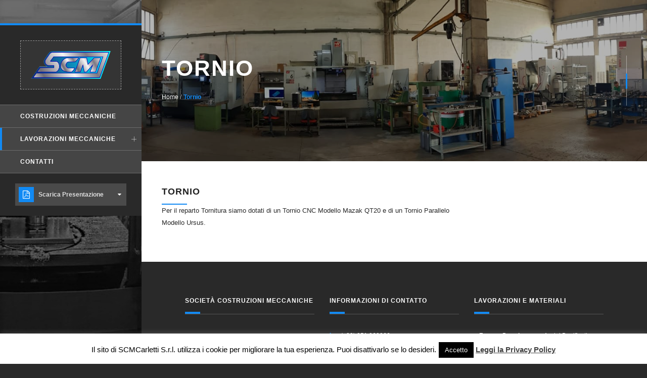

--- FILE ---
content_type: text/css
request_url: https://www.scmcarletti.it/wp-content/themes/grafon/css/reset.css?ver=6.1.9
body_size: 380
content:
html,body,div,span,applet,object,iframe,h1,h2,h3,h4,h5,h6,p,blockquote,pre,a,abbr,acronym,address,big,cite,code,del,dfn,em,font,img,ins,kbd,q,s,samp,small,strike,strong,sub,sup,tt,var,dl,dt,dd,ol,ul,li,fieldset,form,label,legend,table,caption,tbody,tfoot,thead,tr,th,td{border:none;outline:0;font-weight:inherit;font-style:inherit;font-size:100%;font-family:inherit;vertical-align:baseline;text-decoration:none;margin:0;padding:0;}
table{border-collapse:separate;border-spacing:0}
blockquote:before,blockquote:after,q:before,q:after{content:""}
*{margin:0;padding:0;-webkit-box-sizing: border-box;-moz-box-sizing: border-box;box-sizing: border-box;}
article, aside, details, figcaption, figure, footer, header, hgroup, menu, nav, section {display: block; }								  
/*ol, ul { list-style: none;}*/
ol,ul {padding-left: 15px;}
blockquote, q { quotes: none;}
:focus { outline: 0;}
table { border-collapse: collapse; border-spacing: 0;}
img { border: 0; -ms-interpolation-mode: bicubic; vertical-align: middle; }
a{text-decoration:none; position:relative; color:#000;}
audio,video,canvas {max-width: 100%;}
 

--- FILE ---
content_type: text/css
request_url: https://www.scmcarletti.it/wp-content/themes/grafon-child/style.css?ver=2016-04-23
body_size: 259
content:
/*
Theme Name: Grafon Child
Theme URI: https://demowp.cththemes.net/grafon/
Author: CTHthemes
Author URI: http://themeforest.net/user/cththemes/
Description: Grafon - Construction Building Renovate Wordpress Theme is perfect if you like a clean and modern design. This template is ideal for architects, furniture designers, photographers, construction companys and those who need an easy, attractive and effective way to share their work with clients.
Version: 1.0
Tags: custom-background, custom-menu, editor-style, featured-images, post-formats, sticky-post, theme-options, translation-ready
Template: grafon
Text Domain: grafon-child
License: GNU General Public License version 3.0
License URI: http://www.gnu.org/licenses/gpl-3.0.html
*/
@import url("../grafon/style.css");

/* =Theme customization starts here
------------------------------------------------------- */

--- FILE ---
content_type: text/css
request_url: https://www.scmcarletti.it/wp-content/themes/grafon-child/css/custom.css?ver=6.1.9
body_size: 433
content:
.admin-bar #main,.admin-bar #main header {top: 32px;}
.admin-bar #main .share-container {top: 106px;}
@media screen and (max-width:782px) {
	.admin-bar #main,.admin-bar #main header {top: 46px;}
}
@media screen and (max-width:600px) {
	.admin-bar #main{
		top:0px;
	}
	.admin-bar #main header {
		top: 0px;
		position: relative;
	}
}
.no-des {display: none;}
.no-dis {display: none;}
.responsive-video {
    position: relative;
    padding-bottom: 56.25%; /* 16:9 */
    padding-top: 25px;
    height: 0;
}
.responsive-video iframe,
.responsive-video object,
.responsive-video embed  {
    position: absolute;
    top: 0;
    left: 0;
    width: 100%;
    height: 100%;
}

/*contact form*/
.wpcf7-form-control-wrap {
    float: left;
    width: 100%;
    text-align: left;
}
span.wpcf7-list-item.first {margin-left: 0;}
.wpcf7-checkbox {margin-bottom: 20px;float: left;width: 100%;}
#contact-form input[type="checkbox"] {margin-bottom: 20px;}
#contact-form input[type="file"] {
    margin-bottom: 20px;
    height: 30px;
}
.wpcf7-quiz {margin-top: 10px;}
span.wpcf7-not-valid-tip {margin-bottom: 25px;}
div.wpcf7-validation-errors {border:0px !important;}

.wpb_raw_html {
    float: left;
    width: 100%;
}
.footer-contacts {
    list-style: none;
    padding-left: 0px;
}
.author-social ul {
    list-style: none;
    padding-left: 0px;
    text-align: right;
}
.author-social ul li {
    display: inline-block;
    
}
.author-social ul li a {font-size: 14px;padding:10px;}
.announcement:before {
    right:-186px;
    width:55%;
}
span.edit-link {
    float: left;
    width: 100%;
    display: block;
    margin: 15px 0px 5px;
}
span.edit-link a {
    padding: 15px 10px 10px;
    font-size: 14px;
}

--- FILE ---
content_type: text/css
request_url: https://www.scmcarletti.it/wp-content/themes/grafon/style.css
body_size: 16264
content:
/*

Theme Name: Grafon
Theme URI: https://demowp.cththemes.net/grafon/
Author: Cththemes
Author URI: http://themeforest.net/user/cththemes
Description: Grafon - Construction Building Renovate WordPress Theme is perfect if you like a clean and modern design. This template is ideal for architects, furniture designers, photographers, construction companys and those who need an easy, attractive and effective way to share their work with clients.
Version: 1.0
Tags: custom-background, custom-menu, editor-style, featured-images, post-formats, sticky-post, theme-options, translation-ready
Text Domain: grafon
License: GNU General Public License version 3.0
License URI: http://www.gnu.org/licenses/gpl-3.0.html
*/



@charset "utf-8";
/*======================================
 	++WP Reset ++
  	+++Fonts +++
	++++General Styles++++
	++++Typography ++++
	++++Page preload ++++
	++++Content Styles ++++
	++++Button ++++
	++++Header ++++
	++++Navigation ++++
	++++Section++++
	++++Footer+++++
	++++Page title +++++
	++++Home ++++
	++++About++++
	++++Facts++++
	++++Skills++++
	++++Announcement++++
	++++Box hover effect ++++
	++++Services  ++++
	++++Video  ++++
	++++Map++++
	++++Contact ++++
	++++Img-preloader++++
	++++Testimononials++++
	++++Calculator++++
	++++Portfolio++++
	++++Blog++++
	++++404++++
	++++Responsive++++
*/
/*-------------WP Reset ---------------------------------------*/
.alignnone {}
.aligncenter,
div.aligncenter {display: block;margin-left: auto;margin-right: auto;}
.alignright {display: inline;float: right;}
.alignleft {display: inline;float: left;}
a img.alignright {}
a img.alignnone {}
a img.alignleft {}
a img.aligncenter {}
.wp-caption {max-width: 100%;}
.wp-caption.alignnone {}
.wp-caption.alignleft {}
.wp-caption.alignright {}
.wp-caption img {}
.wp-caption p.wp-caption-text {font-size: 90%;}
.gallery-caption{}
.bypostauthor{}
/* Text meant only for screen readers. */
.screen-reader-text {
    clip: rect(1px, 1px, 1px, 1px);
    position: absolute !important;
    height: 1px;
    width: 1px;
    overflow: hidden;
}

.screen-reader-text:focus {
    background-color: #f1f1f1;
    border-radius: 3px;
    box-shadow: 0 0 2px 2px rgba(0, 0, 0, 0.6);
    clip: auto !important;
    color: #21759b;
    display: block;
    font-size: 14px;
    font-size: 0.875rem;
    font-weight: bold;
    height: auto;
    left: 5px;
    line-height: normal;
    padding: 15px 23px 14px;
    text-decoration: none;
    top: 5px;
    width: auto;
    z-index: 100000; /* Above WP toolbar. */
}
table th, table td{
    padding: 5px;
}
#wp-calendar {
    width: 100%;
}
#wp-calendar tbody td,#wp-calendar thead th {text-align: center;padding: 10px;}
.mb-15{
    margin-bottom: 15px;
}
.widget_categories select,
.widget_archive select {width: 100%;}
.widget-sidebar select option {
	padding: 5px;
}
.widget-sidebar .widget *{
    max-width: 100%;
}
.cth-single .blog-text img,
.cth-page .blog-text img,
.widget-sidebar .widget img,
.cth-single img,
.cth-page img {max-width:100%;height: auto;} 

.widget-sidebar ul {
	float: left;
    width: 100%;
    position: relative;
    list-style: none;
    padding-left:0px;
    margin-top: 8px;
}
.widget-sidebar ul ul {
    padding-left:15px;
}
.widget-sidebar ul li {
	float: left;
    width: 100%;
    text-align: left;
    color: #292929;
}
.widget-sidebar ul li{padding-bottom: 8px; margin-bottom: 15px;}
.widget-sidebar ul.children,.widget-sidebar ul.sub-menu {margin-top: 15px;padding-top: 8px;}
.widget-sidebar ul.children > li:last-child,.widget-sidebar ul.sub-menu > li:last-child {margin-bottom: 0px;padding-bottom: 0px;}

.widget-sidebar .widget_categories ul li,
.widget-sidebar .widget_pages ul li ,
.widget-sidebar .widget_nav_menu ul li 
{
	margin-bottom: 6px;
}
.widget-sidebar .widget_categories ul.children,
.widget-sidebar .widget_categories ul.sub-menu,
.widget-sidebar .widget_pages ul.children,
.widget-sidebar .widget_pages ul.sub-menu ,
.widget-sidebar .widget_nav_menu ul.children,
.widget-sidebar .widget_nav_menu ul.sub-menu 
{
	margin-top: 6px;
}
.widget-sidebar ul li a {
	font-weight: 400;
	font-size: 12px;
}
.widget-sidebar .widget_categories ul li a,
.widget-sidebar .widget_archive ul li a,
.widget-sidebar .widget_pages ul li a,
.widget-sidebar .widget_nav_menu ul li a
{
	color:#999;
	font-size:14px;
	font-weight:500;
}

.widget_archive ul li a,
.widget_categories ul li a,
.widget_pages ul li a,
.widget_meta ul li a,
.widget_recent_comments ul li a,
.widget_recent_entries ul li a,
.widget_rss ul li a,
.widget_nav_menu ul li a
{
    display: inline-block;

}

.widget_rss ul li a{display: block;}
article.sticky h4.post-title:before{
	width: 100px;
	height: 5px;
	background-color: #359A34;
}
.comment-body h1, .comment-body h2, .comment-body h3, .comment-body h4, .comment-body h5, .comment-body h6 ,
.post .blog-text h1, .post .blog-text h2, .post .blog-text h3, .post .blog-text h4, .post .blog-text h5, .post .blog-text h6 ,
.page .blog-text h1, .page .blog-text h2, .page .blog-text h3, .page .blog-text h4, .page .blog-text h5, .page .blog-text h6 {
    margin-bottom: 10px;
    line-height: 140%;
    font-weight: 600;
}
table {
	border: 1px solid #ddd;
	-webkit-border-radius: 4px;
	-moz-border-radius: 4px;
	border-radius: 4px;
	max-width: 100%;
}
table th,table td {
    padding: 8px;
    border-top: 1px solid #ddd;
    border-left: 1px solid #ddd;
    vertical-align: top;
    text-align: left;
    line-height: 18px;
}
.blog-text table
{	
	max-width: 100%;
	width: 100%;
	margin-bottom: 20px;
}
.blog-text table th,.blog-text table td {

	padding: 8px;
}
table thead:first-child tr:first-child th, table tbody:first-child tr:first-child th, table tbody:first-child tr:first-child td {
    border-top: 0;
}
table thead:last-child tr:last-child th:last-child,table tbody:last-child tr:last-child td:last-child {
    -webkit-border-radius: 0 0 4px 0;
    -moz-border-radius: 0 0 4px 0;
    border-radius: 0 0 4px 0;
}
table thead {font-weight: 700;}
table tfoot {font-weight: 600;}
a {
	color: #F1C311;/*#337ab7;*/
}
a:hover, a:focus{
	color: #d9b00d;
}
dt, dd {
    line-height: 20px;
}
dt {
    font-weight: bold;
}
dd {
    margin-left: 10px;
}
strong {font-weight: bold;}
address {
    display: block;
    margin-bottom: 20px;
    font-style: normal;
    line-height: 20px;
}
abbr[title], abbr[data-original-title] {
    cursor: help;
    border-bottom: 1px dotted #999999;
}
abbr, tla, acronym {
    text-decoration: underline;
    cursor: help;
}
cite, q {
    font-style: italic;
}
code, pre {
    padding: 0 3px 2px;
    font-family: Georgia, "Times New Roman", Times, serif;
    font-size: 12px;
    color: #333333;
    -webkit-border-radius: 3px;
    -moz-border-radius: 3px;
    border-radius: 3px;
}
code {
    padding: 2px 4px;
    color: #d14;
    white-space: nowrap;
    background-color: #f7f7f9;
    border: 1px solid #e1e1e8;
}
em {
    font-style: italic;
}
ins {
    background-color: rgba(254,255,0,0.68);
    text-decoration: none;
}
pre{
	display: block;
    padding: 9.5px;
    margin: 0 0 10px;
    font-size: 13px;
    line-height: 20px;
    word-break: break-all;
    word-wrap: break-word;
    white-space: pre;
    white-space: pre-wrap;
    background-color: #f5f5f5;
	border:1px solid rgba(0,0,0,0.15);
	-webkit-border-radius: 4px;
    -moz-border-radius: 4px;
    border-radius: 4px;
    float: left;
    width: 100%;
}
sub, sup {
    position: relative;
    font-size: 75%;
    line-height: 0;
    vertical-align: baseline;
}
sub {
    bottom: -0.25em;
}
sup {
    top: -0.5em;
}
ol,ul {
	float: left;
	width: 100%;
}
.blog-text ol li,.blog-text ul li,
.comment-body ol li, .comment-body ul li {
	padding-top: 5px;
	padding-bottom: 5px;
	float: left;
	width: 100%;
}
.blog-text ol li ul,.blog-text ol li ol,.blog-text ul li ul,.blog-text ul li ol,
.comment-body ol li ul,.comment-body ol li ol, .comment-body ul li ul,.comment-body ul li ol {
	margin-top: 5px;
}
.blog-text ol li:last-child,.blog-text ul li:last-child,
.comment-body ol li:last-child, .comment-body ul li:last-child {
	padding-bottom: 0px;
}
.gallery .gallery-item img{
	width: auto;
}
.gallery-columns-1 .gallery-item{width: 100%;padding: 2px;margin-bottom: 20px;float:left;}
.gallery-columns-2 .gallery-item{width: 50%;padding: 2px;margin-bottom: 20px;float:left;}
.gallery-columns-3 .gallery-item{width: 33.33%;padding: 2px;margin-bottom: 20px;float:left;}
.gallery-columns-4 .gallery-item{width: 25%;padding: 2px;margin-bottom: 20px;float:left;}
.gallery-columns-5 .gallery-item{width: 20%;padding: 2px;margin-bottom: 20px;float:left;}
.gallery-columns-6 .gallery-item{width: 16.66%;padding: 2px;margin-bottom: 20px;float:left;}
.gallery-columns-7 .gallery-item{width: 14.28%;padding: 2px;margin-bottom: 20px;float:left;}
.gallery-columns-8 .gallery-item{width: 12.5%;padding: 2px;margin-bottom: 20px;float:left;}
.gallery-columns-9 .gallery-item{width: 11.11%;padding: 2px;margin-bottom: 20px;float:left;}



.row.full-height > .wpb_column,.row.full-height > .wpb_column > .vc_column-inner,.row.full-height > .wpb_column > .vc_column-inner > .wpb_wrapper,
.wpb_column.full-height > .vc_column-inner,.wpb_column.full-height > .vc_column-inner > .wpb_wrapper {height: 100%;}
.full-height > .wpb_wrapper {height: 100%;}
.grafon_sec .wpb_content_element {margin-bottom: 0px;}
.white-color-bg {background-color: #fff;}
.transparent-color-bg {background-color: transparent;}
.margin-row {margin-left: -15px;margin-right: -15px;}
/*-------------Import fonts ---------------------------------------*/
@import url(https://fonts.googleapis.com/css?family=Questrial|Montserrat:400,700);
/*-------------General Style---------------------------------------*/
html{
	overflow-x:hidden !important;
	height:100%;
	overflow-y:scroll !important;
}
body{
	margin: 0;
	padding: 0;
 	font-family: 'Questrial', sans-serif;
	font-weight: 400;
	font-size: 12px;
	color: #292929;
	background:#292929;
	height:100%;
	text-align:left;
}
 
@-o-viewport {width: device-width;}
@-ms-viewport {width: device-width;}
@viewport {width: device-width;}
 
/*--------------Typography--------------------------------------*/
h1 {
	font-size: 4.46666666667em;
	text-transform: uppercase;
	font-weight: 400;
	line-height: 1.17em;	
}
h2 {
	font-size: 3.2em;
	font-weight: 300;
}
h3 {
	font-size: 1em;
}
h4 {
	font-size: 0.9em;
	font-weight: 200;	
}
h5 {
	font-size: 0.8em;
	font-weight: 200;
}
h6 {
	font-size: 0.6em;
	font-weight: 200;
}
p {
	text-align:left;
	font-size:15px;
	line-height:24px;
	padding-bottom:10px;
}
/*--------------Typography--------------------------------------*/
h1 {
	/*font-size: 4.46666666667em;*/ /*54px*/
	font-size: 38.5px;
}
h2 {
	/*font-size: 3.2em;*/ /*38px*/
	font-size: 24px;
}
h3 {
	/*font-size: 1em;*/ /*16px*/
	font-size: 24.5px;
}
h4 {
	/*font-size: 0.9em;*/ /*11px*/
	font-size: 17.5px;
}
h5 {
	/*font-size: 0.8em;*/ /*10px*/
	font-size: 14px;
}
h6 {
	/*font-size: 0.6em;*/ /*7px*/
	font-size: 11.9px;
}
blockquote {
	float:left;
	width: 100%;
	padding: 10px 20px;
	margin: 0 0 20px;
	font-size: 17.5px;
	border-left: 15px solid #eee;
}
blockquote p {
	font-family: Georgia, "Times New Roman", Times, serif;
	font-style:italic;
	color:#494949;
}
/* ---------Page preload--------------------------------------*/
.loader-holder {
	 position:fixed;
	 width:100%;
	 height:50px;
	 top:50%;
	 right:0;
	 margin-top:-25px;
	 z-index:150;
}
.loader-holder.con-load {
	padding-left:280px;
	width:85%;
}
.menu-right-pos .loader-holder.con-load {
	padding-left: 0;
	padding-right: 280px;
}
.loader-inner {
	margin:0 auto;
	position:relative;
  	width: 50px;
  	height: 50px;
  	z-index:20;
	-webkit-transition: all 0.4s  ease-in-out;
	-moz-transition: all 0.4s ease-in-out;
	-o-transition: all 0.4s ease-in-out;
	-ms-transition: all 0.4s   ease-in-out;
	transition: all 0.4s  ease-in-out;
}
.loader {
	float:left;
	width: 50px;
	height: 50px;
	border-left:10px solid #191919;
	-webkit-animation: load8 0.7s infinite linear;
	animation: load8 0.7s infinite linear;
}
.loader , .loader:after {
	border-radius: 50%;
	width: 40px;
	height: 40px;
}
@-webkit-keyframes load8 {
  0% {
    -webkit-transform: rotate(0deg);
    transform: rotate(0deg);
  }
  100% {
    -webkit-transform: rotate(360deg);
    transform: rotate(360deg);
  }
}
@keyframes load8 {
  0% {
    -webkit-transform: rotate(0deg);
    transform: rotate(0deg);
  }
  100% {
    -webkit-transform: rotate(360deg);
    transform: rotate(360deg);
  }
}
.l-line {
	position:fixed;
	top:0;
	left:0;
	width:100%;
	height:6px;
	z-index:10000;
	display:none;
	background:#f4f4f4;
}
.l-line span{
	position:absolute;
	top:0;
	left:0;
	width:0;
	height:6px;
	background:#000;
}
/* ---------Content Styles--------------------------------------*/
#main{
	/*height:100%;*/
	width:100%;
	position:absolute;
	top:0;
	left:0;
	z-index:2;
	opacity:0;
	background:#fff;
}
#main.is-hide-loader {opacity: 1;}
.wrap-bg {
	float:left;
	width:100%;
	position: relative;
}
#wrapper{
	float:left;
	width:100%;
	position:relative;
}
.content-holder{
	float:left;
	width:100%;
	position:relative;
	-webkit-transition: all 400ms linear;
    -moz-transition: all 400ms linear;
    -o-transition: all 400ms linear;
    -ms-transition: all 400ms linear;
    transition: all 400ms linear;
	z-index:3;
}
.scale-bg2{
	opacity:0;
} 
.hide-loader {
	opacity: 1;
}
.wrapper-inner {
	float:right;
	position:relative;
	z-index:6;
	width:85%;
	padding-left:280px;
}
.menu-right-pos .wrapper-inner {
	float: left;
	padding-left: 0;
	padding-right: 280px;
}
.fixed-column {
	position:fixed;
	top:0;
	left:0;
	width:calc(15% + 280px);
	height:100%;
	z-index:1;
	-webkit-transform: translate3d(0,0,0);
	background:#292929;
}
.menu-right-pos .fixed-column {
	left: auto;
	right: 0;
}
.fix-bg-wrap {
	position:absolute;
	top:0;
	left:0;
	width:100%;
	height:100%;
	z-index:1;
}
.open-image {
	opacity:0.3;
	-webkit-transform: scale(0.95);
	-moz-transform: scale(0.95);
	-o-transform:scale(0.95);
	-ms-transform: scale(0.95);
	transform:  scale(0.95);
}
.body-bg {
	position:fixed;
	width:85%;
	padding-left:280px;
	height:100%;
	z-index:3;
	top:0;
	right:0;
	-webkit-transform: translate3d(0,0,0);
}
.menu-right-pos .body-bg {
	padding-left: 0;
	padding-right: 280px;
	right: auto;
	left: 0;
}
.body-bg-wrap {
	float:left;
	width:100%;
	height:100%;
	position:relative;
}
.body-bg-wrap:before {
	content:'';
	position:absolute;
	top:50px;
	left:0;
	bottom:0;
	background:#fff;
	width:100%;
}
.grafon-container,
.container{
	max-width: 980px;
	width:92%;
	margin:0 auto;
	position: relative; 
	z-index:2;
}
.container.full,.grafon-container.full {width: 100%;max-width: none;}
.content { 
	width:100%;
	position:relative;
	z-index:13;
	background:#fff;
	float:left;
}
.full-height {
	height:100%;
} 
.bg , #bgd {
	position:absolute;
	top:0;
	left:0;
	width:100%;
	height:100%;
	background-size: cover;
	background-attachment: scroll  ;
	background-position: center  ;
	background-repeat:repeat;
	background-origin: content-box;
}
#bgd {
	background-attachment: inherit ;
	-webkit-transform: translate3d(0,0,0);
}
.full-height-parallax {
	position: absolute;
	top:0;
	left:0;
	width:100%;
	height:100%;
	overflow:hidden;
	z-index:2;
}
.respimg {
	width:100%;
	height:auto;
}
.post-media img {
	max-width: 100%;
	width: auto;
}
.overlay {
	position:absolute;
	top:0;
	left:0;
	width:100%;
	height:100%;
	background:#000;
	opacity:0.3;
	z-index:2;
} 
.img-wrap {
	position:absolute;
	top:0;
	right:0;
	width:30%;
	overflow:hidden;
	height:100%;
	z-index:4;
}  
.no-border {
	border:none !important;
}
.no-padding {
	padding:0 !important;
}
.big-pad {
	padding:150px 0;
}
table{
	width: 100%;
	margin-top:20px;
	float:left;
}
table td, table th{
	padding: 18px 30px;
	font-size: 14px;
	line-height: 24px;
}
table td, table th{
	border-left: 1px solid #E2E6E7;
}
table td:first-child, table th:first-child{
	text-align: left;
	border-left: none;
}
table.align-left td:first-child, table.align-left th:first-child{
	text-align: left;
}
.single-portfolio table td:nth-child(2),.single-portfolio  table th:nth-child(2), 
.single-service table td:nth-child(2),.single-service  table th:nth-child(2), 
.single-member table td:nth-child(2),.single-member  table th:nth-child(2) 
{
	text-align: center;
}
table.align-left td, table.align-left th{
	text-align: left !important;
}
table tr:nth-child(odd){
	background: #F5F5F5;
}
.mar-top {
	margin-top:20px;
}
/* ---------Button--------------------------------------*/
.btn{
	float:left;
	margin-top:10px;
	font-size: 14px;
	color: #fff;
	margin-right:10px ;
	text-align: center;
	width: auto;
	letter-spacing: normal;
	position: relative;
	-moz-background-clip: padding;
    -webkit-background-clip: padding-box;
    background-clip: padding-box;
    vertical-align: middle;
    max-width: 100%;
    overflow: hidden;
    outline: none;
	padding: 13px 16px;
    display: inline-block;
}
.btn i{
	font-size: 14px;
	background:#414146;
	padding: 14px 20px;
	position: absolute;
	top: -12px;
	left: 0;
	-webkit-transition: all 200ms linear;
    -moz-transition: all 200ms linear;
    -o-transition: all 200ms linear;
    -ms-transition: all 200ms linear;
    transition: all 200ms linear;
}
.btn:hover {color: #fff;}
.btn.hide-icon span {
	padding: 0 33px;
	-webkit-transition: all 500ms linear;
    -moz-transition: all 500ms linear;
    -o-transition: all 500ms linear;
    -ms-transition: all 500ms linear;
    transition: all 500ms linear;
	font-family: 'Montserrat', sans-serif;
	font-size:10px;
	text-transform:uppercase;
}
.btn.hide-icon i {
	padding: 11px 20px 10px;
	left: -60px;
	height: 100%;
	line-height: 20px;
	display: inline-block;
	position: absolute;
	color:#fff !important;
	top: 0;
}
.btn.hide-icon:hover i{
	left: 0;
}
.btn.hide-icon:hover span {
	padding-left: 59px;
	padding-right: 11px;
} 
/*------ Header  ------------------------------------------------*/
header{
	position:fixed;
	top:50px;
	left:15%;
	width:280px;
	background:#292929;
	z-index:4;
}
.menu-right-pos header {
	left: auto;
	right: 15%;
}
header.nhm {
	top:0;
}
header:before {
	content:'';
	position:absolute;
	top:-4px;
	height:4px;
	width:100%;
	left:0;
}
.brochure-box {
	float:left;
	width:100%;
	padding:20px 30px;
	text-align: center;
}
.brochure-box a {
	float:left;
	width:100%;
	padding:15px 20px;
	position:relative;
	background:rgba(255,255,255,0.151);
}
.brochure-box a span {
	color:rgba(255,255,255,0.81);
	font-weight:700;
	font-size:12px;
}
.brochure-box a i.pdf-ic {
	position:absolute;
	top:7px;
	left:7px;
	width:30px;
	height:30px;
	line-height:30px;
	color:#fff;
	font-size:16px;
}
.lay-ic {
	position:absolute;
	right:10px;
	color:#fff;
	top:50%;
	margin-top:-6px;
	font-size:12px;
	color:#fff;
}
.brochure-box a span , .lay-ic , header {
	-webkit-transition: all 200ms linear;
    -moz-transition: all 200ms linear;
    -o-transition: all 200ms linear;
    -ms-transition: all 200ms linear;
    transition: all 200ms linear;
}
.brochure-box a:hover span {
	color:rgba(255,255,255,0.51);
}
.brochure-box a:hover .lay-ic {
	-webkit-transform: rotate(-90deg);
	-moz-transform: rotate(-90deg);
	-o-transform: rotate(-90deg);
	-ms-transform: rotate(-90deg);
	transform: rotate(-90deg);
}
.top-bar {
	float:left;
	width:100%;
	background:#454545;
	padding-top:50px;
}
.top-bar.hide-topbar {display: none !important;}
.top-bar.hide-top {padding-top: 0px;}
.topbar-socials {
	float:right;
	padding:0 20px;
	position:relative;
	background:#222;
	height:50px;
	line-height:50px;
}
.topbar-socials:before {
	content:'';
	position:absolute;
	top:10px;
	left:-15px;
	width:1px;
	height:30px;
	background:rgba(255,255,255,0.21)
}
.topbar-social {padding-left: 0px;}
.topbar-social li {
	/*float:left;*/
	display: inline-block;
	/*margin-left:9px*/
}
.topbar-social li a  {
	padding:5px;
	font-size:13px;
}
.top-bar-header {
	height:50px;
	background:#292929;
	position:fixed;
	width:calc(85% - 280px);
	display:block;
	right:0;
	top:0;
	z-index:50;
}
.menu-right-pos .top-bar-header {
	right: auto;
	left: 0;
}
.dynamic-title {
	float:left;
	color:#fff;
	margin-top:18px;
	padding-left:20px;
	width:50%;
}
.dynamic-title h1 {line-height: 1;text-transform: none;}
.dynamic-title h2 a,
.dynamic-title h1 a {
	font-size:13px;
	color:#fff;
	float:left;
	font-weight:600;
}
.sidebar-filters li a,
.dec-filter li a,
.dynamic-title h1 a,
.dynamic-title h2 a , 
.topbar-social a , 
.top-bar-header-contact li a  ,
.con-link  , .footer-contacts li a ,
nav li span:after , nav li a:before  ,
.footer-serv-holder li a,.footer-cols .widget_nav_menu .menu li a , .footer-social li a , .fix-bg-wrap {	
	-webkit-transition: all 300ms linear;
    -moz-transition: all 300ms linear;
    -o-transition: all 300ms linear;
    -ms-transition: all 300ms linear;
    transition: all 300ms linear;
}
.dynamic-title h2 a:hover,.dynamic-title h1 a:hover , .topbar-social a:hover  {
	color:#fff;
}
.dynamic-title span {
	text-align:left;
	color:rgba(255,255,255,0.81);
	font-weight:700;
	font-size:12px;
	float:left;
	padding-right:10px;
}
.topbar-contact-wrap {
	float: left;
	width: 100%;
}
.top-bar-header-contact {
	float:left;
	padding:20px 10px;
	position:relative;
}
.top-bar-header-contact:before {
	content:'';
	position:absolute;
	width:1px;
	height:40px;
	top:15px;
	right:0;
	background:rgba(255,255,255,0.21)
}
.top-bar-header-contact ul {padding-left: 0px;list-style: none;}
.top-bar-header-contact li {
	float:left;
	display: inline-block;
	padding-left:40px;
	position:relative;
}
.top-bar-header-contact li i {
	position:absolute;
	top:0;
	left:-6px;
	width:40px;
	height:30px;
	font-size:20px;
	line-height:30px;
	color:rgba(255,255,255,0.81);
	text-align:center;
}
.top-bar-header-contact li span {
	float:left;
	width:100%;
	text-align:left;
	color:rgba(255,255,255,0.81);
	font-weight:700;
	font-size:14px;
	padding-bottom:6px;
}
.top-bar-header-contact li a {
	float:left;
	color:#ccc;
}
.con-link {
	float:right;
	padding:10px 16px;
	color:#fff;
	position:relative;
	top:20px;
	right:20px;
	border-radius:3px;
}
.con-link:hover {
	color:#000;
}
.logo-holder {
	position:relative;
	max-width:200px;
	z-index:21;
	margin:30px auto;
	padding:20px;
	border:1px dashed rgba(255,255,255,0.51);
	background:rgba(255,255,255,0.051)
}
.logo-holder img {
	width:100%;
	height:auto;
}
/*------ navigation  ------------------------------------------------*/ 
.nav-holder {
	float:left;
	position:relative;
	width:100%;
}
nav {
	position:relative;
	float:left;
	width:100%;
}
ul.grafon_main-nav,ul.grafon_onepage-nav {padding-left: 0px;list-style: none;float: left;width: 100%;}
nav li{
	float:left;
	width:100%;
	
	line-height: 1;
	font-weight:600;
	background:#454545;
	border-bottom:1px solid rgba(255,255,255,0.21);

	padding: 0;
	position: relative;
}
nav li:first-child {
	border-top:1px solid rgba(255,255,255,0.21);
	
}
nav li span {
	float:right;
	width:10px;
	height:10px;
	position:relative;

	position: absolute;
	top: 0px;
	right: 10px;
	height: 100%;
}
.menu-right-pos nav li span {
	right: auto;
	left: 10px;
}
nav li ul li span {
	top: -10px;
}
nav li span:before  , nav li span:after{
	content:'';
	position:absolute;
	background:rgba(255,255,255,0.51);
}
nav li span:before {
	width:10px;
	height:1px;
	top:50%;
	left:50%;
	margin-left:-5px;
}
nav li span:after {
	width:1px;
	height:10px;
	top:50%;
	left:50%;
	margin-top:-5px;
}
nav li:hover > span:after {
	height:0;
}
nav li a {
	float: left;
	font-size: 12px;
	text-transform: uppercase;
	letter-spacing: 1px;
	text-align:left;
	color: #fff;
	z-index:2;
	cursor:pointer;
	-webkit-transition: all 100ms linear;
    -moz-transition: all 100ms linear;
    -o-transition: all 100ms linear;
    -ms-transition: all 100ms linear;
    transition: all 100ms linear;

    padding: 16px 10px 16px 40px;
    width: 100%;
} 
nav li a:focus {
	color:#fff;
}
nav > ul > li > a:before {
	content:'';
	position:absolute;
	top:-16px;
	left:-40px;
	width:4px;
	height:0;

	top: 0;
	left: 0;
}
.menu-right-pos nav > ul > li > a:before {
	left: auto;
	right: 0;
}
nav > ul > li.act-link-li > a:before,
nav > ul > li > a.ancestor-act-link:before ,
nav > ul > li > a.parent-act-link:before ,
nav > ul > li > a.act-link:before
{
	height:44px;
}
nav li ul {
	top:0;
	margin: 30px 0 0 0;
	opacity: 0;
	visibility: hidden;
	position: absolute;
	width:200px;
	background:rgba(51,51,51,0.91);
	left: 100%;
	z-index: 0;
	padding:20px 0;
	overflow:visible;
	transition: all .2s ease-in-out;
	border-right:4px solid ;
	list-style: none;
}
.menu-right-pos nav li ul{
	left: auto;
	right: 100%;
	border-right: 0px;
	border-left: 4px solid;
}
nav li:hover > ul {
	opacity: 1;
	visibility: visible;
	margin: 0;
}
nav li ul li {
	 border:none !important;
	 padding: 8px   20px;
	 position:relative;
	 background:none;
}
nav li ul a {
	width:100%;
	background:none;
	border:none;
	font-size:11px;
	padding:0 0 10px 0;
	text-transform:none;
	border-bottom:1px dashed rgba(255,255,255,0.21);
	position:relative;
}
nav li ul li:before {
	content:'';
	position:absolute;
	top:10px;
	right:24px;
	width:10px;
	height:1px;
	background:rgba(255,255,255,0.21)
}
nav li ul li:before {
	right: 10px;
	top: 9px;
}
.menu-right-pos nav li ul li::before {
	right: auto;
	left: 10px;
}
nav li ul a.act-link {
	color:#000;
	font-weight:600;
}
nav li a:hover {
	color:rgba(255,255,255,0.61);
}
/*------  Section ------------------------------------------------------*/
section {
	float:left;
	width:100%;
	position:relative;
	padding:50px 0;
	z-index:10;
	overflow:hidden;
}
.gray-bg {
	background:#F5F5F5;
}
.parallax-section {
	float:left;
	width:100%;
	padding:250px 0;
	position:relative;
}
.align-text {
	text-align:left;
}
.section-title  {
	float:left;
	width:100%;
	position:relative;
	padding:30px 0;
}
.ll-t {
	text-align:left;
	float:left;
}
.par-dec {
	position:absolute;
	top:0;
	left:-2px;
	width:5px;
	height:100px;
}
.par-wrap {
	position:relative;
	opacity:0.8;
	-moz-box-shadow: 0 11px 52px -4px #000;
	-webkit-box-shadow: 0 11px 52px -4px #000;
	box-shadow: 0 11px 52px -4px #000;
}
.section-title h2 {
	font-size:34px;
	padding:10px 0;
	font-weight:700;
	letter-spacing:2px;
	color:#292929;
	font-family: 'Montserrat', sans-serif;
	text-transform:uppercase;
	width:100%;
	float:left;
	position:relative;
}
.lt-t h2 {
	font-size:24px;
	letter-spacing:1px;
}
.section-title h3 {
	float:left;
	width: 100%;
	margin-top:10px;
	letter-spacing: 1px;
	font-weight:600;
	color:#999999;
	line-height:22px;
	font-size:12px;
}
.section-title.align-text h2:before {
	content:'';
	position:absolute;
	bottom:0;
	left:0;
	width:30px;
	height:3px;
}
.parallax-inner {
	float:left;
	width:100%;
	padding:110px 0;
	overflow:hidden;
	position:relative; 
}
.small-par-pad .parallax-inner,
.parallax-inner.smpar-pad {
	padding:50px 0;
}
.parallax-inner .section-title h2 {
	color:#fff;
}
.parallax-inner .bg {
	height:200%;
	top:-50%;
}
.parallax-wrap {
	float:left;
	width:100%;
	position:relative;
	z-index:10;
}
/*------ Footer ------------------------------------------------------*/
footer{
	position:relative;
	float:left;
	width:100%;
	z-index:2;
	background:#292929;
	border-bottom:5px solid;
}
.footer-inner {
	float:left;
	width:100%;
	position:relative;
	background:#292929;
	border-bottom:5px solid;
}
.footer-header {
	float:left;
	width:100%;
	position:relative;
	padding:70px 50px 20px 50px;
	overflow:hidden;
	margin-bottom: 10px;
}
.footer-dec{
	position:absolute;
	top:50%;
	right:10px;
	width:300px;
	height:150px;
	background:url(images/map.png) no-repeat top left;
	opacity:0.3;
	z-index:-1;
} 
.footer-info {
	float:left;
	width:100%;
	padding-bottom:20px;
}
.footer-info h4 {
	float:left;
	width:100%;
	position:relative;
	font-size: 12px;
	text-transform: uppercase;
	letter-spacing: 1px;
	text-align:left;
	color: #fff;
	font-weight:600;
	text-align:left;
	margin-bottom:45px;
	padding-bottom:10px;
}
.footer-info h4:before {
	content:'';
	position:absolute;
	bottom:-9px;
	left:0;
	width:30px;
	height:4px;
}
.footer-info h4:after {
	content:'';
	position:absolute;
	bottom:-10px;
	left:0;
	width:100%;
	height:1px;
	background:rgba(255,255,255,0.21)
}
.footer-social {
	float:right;
	text-align: center;
}
.footer-social ul {padding-left: 0px;list-style: none;}
.footer-social li {
	float:left;
	padding:4px;
}
.footer-info   p{
	color:#fff;
	font-size:12px;
}
.footer-social li a {
	width:20px;
	height:20px;
	float:left;
	/*border-radius:100%;*/
	line-height:20px;
	color:#fff;
	font-size:12px;
}
.footer-contacts li {
	float:left;
	width:100%;
	margin-bottom:10px;
	text-align:left;
}
.footer-contacts li a {
	color:#707070;
	font-size:12px;
	font-family: 'Montserrat', sans-serif;
	text-transform:uppercase;
}
.footer-contacts li a:hover {
	color:#fff;
}
.footer-contacts li a  i {
	padding-right:10px;
}
.sub-footer {
	float:left;
	width:100%;
	background:#454545;
	padding:20px 50px;
	/*margin-top:10px;*/
}
.copy-right {
	float:left;
	padding-top:12px;
	font-size: 10px;
	letter-spacing: 1px;
	text-align:left;
	color: rgba(255,255,255,0.61);
	font-weight:600;
}
.footer-serv-holder {
	float:left;
	width:100%;
}
.footer-serv-holder ul {
	float:left;
	width:50%;
	list-style: none;
	padding-left: 0px;
}
.footer-cols .widget_nav_menu .menu {
	float: left;
	width: 100%;
	list-style: none;
	padding-left: 0px;
}
.footer-cols .widget_nav_menu .menu li,
.footer-serv-holder ul li {
	float:left;
	width:100%;
	padding:0 0 15px 10px;
	position:relative;
}
.footer-cols .widget_nav_menu .menu li:before,
.footer-serv-holder ul li:before {
	content:'';
	position:absolute;
	top:50%;
	left:0;
	margin-top:-7px;
	width:5px;
	height:1px;
}
.footer-cols .widget_nav_menu .menu li a,
.footer-serv-holder li a {
	color:#fff;
	text-align:left;
	float:left;
	color:#eee;
	font-size:12px;
	font-weight:700;
}
.to-top {
	position:fixed;
	bottom:50px;
	right:50px;
	width:50px;
	height:50px;
	line-height:50px;
	font-size:18px;
	cursor:pointer;
	z-index:13;
	-webkit-transform: translate3d(0,0,0);
	background:#fff;
	color:#fff;
	display:none;
	text-align: center;
}
.menu-right-pos .to-top {
	right: auto;
	left: 50px;
}
.to-top:hover i {
	opacity:0.5;
} 
/*------page title------------------------------------------------*/
.par-title {
	position:absolute;
	top:20%;
	left:10%;
	width:80%;
	color:#fff;
	text-transform:uppercase;
	font-weight:700;
	font-size:78px;
	opacity:0.2;
	font-family: 'Montserrat', sans-serif;
	z-index:5;
	text-align:left;
}
.par-title.right-align-dec {text-align: right;}
.page-title {
	float:left;
	width:100%;
	position:relative;
}
.page-title:before {
	content:'';
	position:absolute;
	top:0;
	width:1px;
	height:100%;
	right:0;
	background:rgba(255,255,255,0.41)
}
.page-title-dec {
	position:absolute;
	bottom:10px;
	right:-1px;
	width:3px;
	height:30px;
	z-index:2;
}
.page-title h3  {
	float:left;
	width:100%;
	font-weight:700;
	letter-spacing:2px;
	color:#fff;
	font-family: 'Montserrat', sans-serif;
	text-transform:uppercase;
	text-align:left;
	font-size:44px;
	padding-bottom:15px;
}
.page-title p {
	font-family: Georgia, "Times New Roman", Times, serif;
	font-style:italic;
	color:#eee;
	max-width:350px;
	font-size:12px;
}
/*------Home ------------------------------------------------*/
.home-slider-holder  , .home-slider{
	float:left;
	position:relative;
	width:100%;
	background:#292929;
	overflow:hidden;
}
.home-slider-holder {
	overflow:hidden;
}
.home-slider img {
	width:100%;
	height:auto;
	position:relative;
	z-index:1;
}
.home-slider .item {
	float:left;
	width:100%;
	position:relative;
}
.slider-item  , .hero-wrap{
	float:left;
	width:100%;
	padding:200px 0;
	position:relative;
	z-index:2;
}
.slider-item .bg  {
	height:110%;
	top:-5%;
}
.hero-wrap .bg {
	height:120%;
	top:-10%;
}
.hero-wrap h2 {
	color:#fff;
	font-weight:700;
	font-family: 'Montserrat', sans-serif;
	font-size:56px;
	float:left;
	width:100%;
	text-align: center;
}
.hero-wrap h3 {
	color:#eee;
	font-size:18px;
	float:left;
	width:100%;
	position:relative;
	text-align: center;
}
.hero-wrap h3:before {
	content:'';
	position:absolute;
	bottom:-12px;
	left:50%;
	width:50px;
	height:2px;
	margin-left:-25px;
}
.hero-wrap .btn {
	float:none;
	margin:40px auto 0;
}
.center-item {
	text-align: center;
}
.slider-box {
	float:left;
	width:100%;
	position:relative;
	z-index:5
}
.slider-box-item {
	float:left;
	max-width:500px;
	background:rgba(51,51,51,0.91);
	padding:20px;
	position:relative;
	top:50px;
	opacity:0;
	-webkit-transition: all 800ms linear;
    -moz-transition: all 800ms linear;
    -o-transition: all 800ms linear;
    -ms-transition: all 800ms linear;
    transition: all 800ms linear;
}
.slider-box-item.dis-ani{
	-webkit-transition: all 0s linear;
    -moz-transition: all 0s linear;
    -o-transition: all 0s linear;
    -ms-transition: all 0s linear;
    transition: all 0s linear;
}
.slider-box-item > p > a {opacity: 1;}
.no-bg {
	background:none;
}
.owl-item.active .slider-box-item {
	opacity:1;
	top:0;
}
.slider-box-item.rg-align-box {
	float:right;
}
.slider-box-item.center-align-box {
	left: 50%;
	margin-left: -250px;
}
.slider-box-item h2 {
	color:#fff;
	text-align:left;
	font-size:34px;
	padding:10px 0;
	font-weight:700;
	letter-spacing:2px;
}
.slider-box-item h4 {
	padding:10px 0;
	float:left;
	width:100%;
	border-bottom:1px solid rgba(255,255,255,0.21);
	margin-bottom:12px;
	text-align:left;
	font-weight:700;
	font-size:14px;	
}
.slider-box-item.no-bg h4 {
	border-bottom:none;
}
.slider-box-item p {
	color:#fff;
	opacity:0.5;
	font-size:12px;
}
.home-slider-holder .customNavigation a {
	position:absolute;
	bottom:20px;
	width:30px;
	height:30px;
	line-height:30px;
	color:#fff;
	font-size:18px;
	z-index:5;
	cursor:pointer;
}
.home-slider-holder .customNavigation a.prev-slide {
	left:20px;
}
.home-slider-holder .customNavigation a.next-slide {
	right:20px;
}
.slideshow-slider {
	position:absolute;
	top:0;
	left:0;
	width:100%;
	height:100%;
	z-index:1;
}
.slideshow-slider .item {
	float:left;
	position:relative;
	width:100%;
	height:100%;
}
/*------about------------------------------------------------*/
.det-list {
	float:left;
	width:100%;
	margin-top:12px;
	margin-bottom:12px;
	list-style: none;
	padding-left: 0px;
}
.det-list li {
	float:left;
	width:100%;
	padding-left:40px;
	position:relative;
	margin-bottom:12px;
	text-align:left;
	font-size:14px;
	color:#999;
	font-weight:400;
}
.det-list li span , .det-list li a {
	font-weight:700;
}
.det-list li:before {
    font-family: FontAwesome;
    font-style: normal;
    font-weight: normal;
    text-decoration: inherit;
	content:'\f00c';
	position:absolute;
	top:0;
	left:0;
}
.con-heading {
	float:left;
	width:100%;
	text-align:left;
	font-size:24px;
	font-weight:600;
	color:#292929;
	padding-bottom:20px;
	position:relative;
}
.con-heading:before {
	content:'';
	position:absolute;
	bottom:10px;
	left:0;
	width:30px;
	height:3px;
}
.ser-item h3 a{
	color: #000;
}
.fl-det .det-box {
	margin-bottom:15px;
}
.det-box {
	float:left;
	width:100%;
	padding-bottom:10px;
	position:relative;
}
.det-box img , .det-box .box-item {
	margin-bottom:20px;
}
.det-box .box-item img {
	margin-bottom:0;
}
.det-box p {
	font-size:13px;
	line-height:22px;
}
.det-box a ,  {
	position:relative;
}
.det-box h3 {
	float:left;
	text-align:left;
	font-size:16px;
	padding-bottom:10px;
	font-weight:700;
	font-family: 'Montserrat', sans-serif;
	width:100%;
	margin-bottom: 0;
}
.det-box-link {
	float:left;
	margin-top:8px;
	font-family: 'Montserrat', sans-serif;
	text-transform:uppercase;
	font-weight:600;
}
.det-box-link:hover {
	color:#666;
}
.custom-link {
	float:left;
	width:100%;
	margin-top:20px;
	padding:15px 0;
	border-top:1px solid #eee;
}
.por-style3{
	margin-top: 0px;
	border-top: 0px;
}
.sl-tabs {
	float:left;
	width:100%;
	 position:relative;
}
.sl-ta bs:before , .sl-t abs:after {
	content:'';
	position:absolute;
	top:50%;
	width:50px;
	height:1px;
	background:#ccc;
}
.sl-tabs:before {
	left:0px;
}
.sl-tabs:after {
	right:0px;
}
.sl-tabs li{
	color: #222;
	float:left;
	width:100%;
	padding: 10px 0;
	cursor: pointer;
}
.tb-item {
	float:left;
	width:100%;
	padding:20px 10px;
	background:#fff;
}
.sl-tabs li i {
	float:left;
	width:100%;
	font-size:48px;
	margin-bottom:10px;
	opacity:0.8;
}
.grafon-tour .vc_tta-tabs-container .vc_tta-tabs-list .vc_tta-tab  > a,
.grafon-tour .vc_tta-tabs-container .vc_tta-tabs-list .vc_tta-tab  > a > i,
.sl-tabs li i  , .tb-item , .det-box h3 a , .det-box-link  {
	 -webkit-transition: all .3s ease-in-out;
	-moz-transition: all .3s ease-in-out;
	-o-transition: all .3s ease-in-out;
	transition: all .3s ease-in-out;
}
.sl-tabs li h3  , .tab-content h3 {
	font-weight:700;
	font-family: 'Montserrat', sans-serif;
}
.tab-content{
	display: none;
	float:left;
	width:100%;
	margin-top:10px;
	padding-bottom:10px;
	border-bottom:1px solid #ccc;
}
.tab-content img {
	margin-bottom:10px;
}
.tab-content p {
	font-size:13px;
}
.tab-content.current{
	display: inherit;
}
.tab-content h3 {
	text-align:left;
	float:left;
	width:100%;
	padding:10px 0;
	font-size:18px;
}
.sl-tabs li.current i {
	color:#fff;
}
.separator {
	margin:10px auto;
	width:50px;
	height:2px;
	position:relative;
}
/* ---------facts--------------------------------------*/
.inline-facts-holder {
	float:left;
	width:100%;
}
.inline-facts {
	float:left;
	width:100% !important;
}
.inline-facts i.fa {font-size: 64px;color: #fff;}
.facts-title h3:before {
	content:'';
	position:absolute;
	bottom:0;
	right:-30px;
	width: 0;
	height: 0;
	border-style: solid;
	border-width: 30px 0 0 30px;
}
.inline-facts h6 {
	float:right;
	width:100%;
	margin-top:10px;
	text-align:center !important;
	font-family: Georgia, "Times New Roman", Times, serif;
	font-style:italic;
	color:#ccc;
	font-size:15px;
}
.num{
	float:right;
	font-size:52px;
	text-align:center;
	text-transform:uppercase;
	font-weight:bold;
	width:100%;
	font-family: 'Montserrat', sans-serif;
	color:#fff;
}
/* --------- Skills --------------------------------------*/
.piechart-holder  , .custom-skillbar-holder{
    padding-top: 50px;
	float:left;
	width:100%;
	position:relative;
}
.custom-skillbar-holder {padding-top: 0;}
.chart {
    position: relative;
    display: inline-block;
    width: 150px;
    height: 150px;
    border-radius: 100%;
    margin-bottom: 26px;
    text-align: center;
}
.chart canvas {
    position: absolute;
    top: 0;
    left: 0;
}
.piechart-wrap {
	float: left;
	/*width: 100%;*/
	text-align: center;
}
.piechart {
    position: relative;
	padding-bottom:20px;
	width:100%;
	float:left;
}
.pie_unit,
.percent {
    display: inline-block;
    font-size: 21px;
    line-height: 152px;
    z-index: 2;
	color:#fff;
}
.pie_unit span,
.percent:after {
    font-size: .8em;
}
.angular {
    margin-top: 100px;
}
.angular .chart {
    margin-top: 0;
}
.skills-description {
	float:left;
	width:100%;
	margin:10px 0;
	font-family: Georgia, "Times New Roman", Times, serif;
	font-style:italic;
	color:#eee;
	font-size:14px;
}
.skills-description h4 {
	font-weight: 200 !important;
	font-size:13px;
}
.skill-name {
	position:absolute;
	top:40%;
	font-size:44px;
	font-weight:900;
	letter-spacing:4px;
	opacity:0.3;
	color:#000;
}
.skill-name span {
	opacity:0.3;
}
.skill-name-lanim {
	left:0;
}
.skill-name-ranim {
	right:0;
}
.skillbar-box {
	float:left;
	width:100%;
	position:relative;
	margin-bottom:30px;
	margin-top:30px;
}
.skillbar-bg {
	position:relative;
	display:block;
	float:left;
	width:100%;
	height:10px;
	overflow:hidden;
	background:#eee;
}
.custom-skillbar-title span {
	float:left;
	font-size:12px;
	margin-top:12px;
	padding-bottom:6px;
}
.custom-skillbar {
	height:10px;
	width:0px;
}
.skill-bar-percent {
	float:right;
	font-size:16px;
	margin-top:13px;
	padding-bottom:6px;
}
.hex-decor {
	position:absolute;
	bottom:-10%;
	right:0;
	width:40%;
	height:100%;
	background:url(images/hex.png) no-repeat top left;
	overflow:hidden;
	z-index:-1;
	opacity:0.1;
}
/*------announcement------------------------------------------------*/
.announcement {
	float:left;
	width:100%;
	padding:20px 0;
	position:relative;
}
.announcement:before {
	content:'';
	position:absolute;
	bottom:0;
	right:0;
	width:40%;
	height:100%;
	background:url(images/hex.png) no-repeat bottom right;
	opacity:0.2;
}
.announcement .btn {
	top:10px;
	float:right;
}
.announcement h3 {
	float:left;
	width:100%;
	padding:6px 0;
	text-align:left;
	font-size:29px;
	text-align:left;
	color:#fff;
	font-weight:600;
}
.dark-bg , .btn.dark-bg {
	background:#454545;
}
.btn.dark-bg i {
	background:#fff;
}
/*------ team ------------------------------------------------------*/
.team-holder {
	float:left;
	width:100%;
	position:relative;
}
.team-item {
	float:left;
	width:33.3%;
	position:relative;
	padding:10px 20px 10px 0;
	text-align: center;
}
.team-box-holder {
	float: left;
	width: 100%;
	padding: 0 0 20px;
}
.team-item {
	float:left;
	width:100%;
	position:relative;
	padding:0;
}
.team-item  h3 {
	float:left;
	width:100%;
	position:relative;
	padding:14px 0 14px;
	margin-bottom:4px;
	text-transform:uppercase;
	font-weight:600;
	font-size:14px;
	letter-spacing:1px;
	position:relative;
}
.team-item  h3 a {
	color: #000;
}
.team-item span {
	float:left;
	width:100%;
	position:relative;
	font-weight:700;
	letter-spacing:1px;
	font-size:11px;
	color:#999;
}
.team-item  h3:before {
	content:'';
	position:absolute;
	bottom:7px;
	right:50%;
	width:30px;
	margin-right:-15px;
	height:1px;
	background:#ccc;
}
.team-info {
	float: left;
	width: 100%;
}
.team-info p {
	text-align: center;
	padding-bottom: 0px;
}
.sidebar-social {
	float:left;
	margin-top:20px;
	list-style: none;
	padding-left: 0px;
}
.sidebar-social  li {
	float:left;
	margin:0 6px 6px 0;
	width: auto !important;
	text-align: center !important;
}
.sidebar-social  li a{
	float:left;
	width:32px;
	height:32px;
	border-radius:100%;
	line-height:32px;
	color:#fff;
	font-size:12px;
}
/*------box hover effect ------------------------------------------------------*/
.popup-video-wrap,.popup-image-wrap {
	float: left;
	width: 100%;
	position: relative;
	
}
.box-item {
	float:left;
	width:100%;
	position:relative;
	overflow:hidden;
}
.box-item img {
	z-index:1;
}
.box-item .overlay {
	z-index:2;
	opacity:0
}
.box-item a {
	position:absolute;
	top:0;
	left:50%;
	width:30px;
	height:30px;
	margin-top:-15px;
	margin-left:-15px;
	z-index:3;
	line-height:30px;
	opacity:0;
	font-size:16px;
}
.box-item .overlay , .box-item a , .team-item  h3 a {
	-webkit-transition: all 0.3s ease-in-out;
	-moz-transition: all 0.3s ease-in-out;
	-o-transition: all 0.3s ease-in-out;
	-ms-transition: all 0.3s ease-in-out;
	transition: all 0.3s ease-in-out;
}
.box-item:hover .overlay {
	opacity:0.6;
}
.box-item:hover a {
	top:50%;
	opacity:1;
}
.box-item a:hover {
	opacity:0.8;
}
/*------ Services ------------------------------------------------*/
.serv-nav  , .btn-nav , .sidebar-filters {
	float:left;
	width:100%;
	margin-bottom:30px;
	list-style: none;
	padding-left: 0;
}
.widget-sidebar .serv-nav  li  ,.widget-sidebar .btn-nav li ,.widget-sidebar .sidebar-filters li {
	float:left;
	width:100%;
	margin-bottom:6px;
	padding-bottom: 0;
}
.serv-nav  li a , .sidebar-filters li a {
	float:left;
	text-align:left;
	width:100%;
	padding:20px 10px;
	background:#eee;
	font-size:13px;
	font-weight:400;
	color:#666;
	position:relative;
}
.serv-nav  li a:before , .sidebar-filters li a:before {
    font-family: FontAwesome;
    font-style: normal;
    font-weight: normal;
    text-decoration: inherit;
	content:'\f105';
	position:absolute;
	top:50%;
	margin-top:-6px;
	right:10px;
}
.serv-nav  li a:hover,.serv-nav  li a.act-link , .sidebar-filters li a:hover {
	color:#fff;
}
.btn-nav {
	margin-top:20px;
}
.btn-nav li a {
	float:left;
	width:100%;
	position:relative;
	background:#454545;
	padding:18px 10px 18px 50px;
	text-align: center;
}
.btn-nav li a:before {
    font-family: FontAwesome;
    font-style: normal;
    font-weight: normal;
    text-decoration: inherit;
	content:'\f0dd';
	position:absolute;
	color:#ccc;
	top:50%;
	margin-top:-6px;
	right:14px;
}
.btn-nav li a span , .btn-nav li a:before , .serv-nav  li a  {
	-webkit-transition: all 200ms linear;
    -moz-transition: all 200ms linear;
    -o-transition: all 200ms linear;
    -ms-transition: all 200ms linear;
    transition: all 200ms linear;
} 
.btn-nav li a:hover:before {
	-webkit-transform: rotate(-90deg);
	-moz-transform: rotate(-90deg);
	-o-transform: rotate(-90deg);
	-ms-transform: rotate(-90deg);
	transform: rotate(-90deg);
}
.btn-nav li a:hover span {
	color:#ccc;
}
.btn-nav li a span {
	color:#fff;
	text-align:left;
	float:left;
	font-weight:600;
	font-size:11px;
 }
.btn-nav li a i.dbi {
	width:30px;
	height:30px;
	line-height:30px;
	color:#eee;
	position:absolute;
	top:9px;
	left:10px;
}
 .ui-widget-content{
    background: #6b6b6b;
    border-color: #6b6b6b;
}
.ui-slider-handle {
    background: #c1c2c4;
    border-radius: 0.6em;
}
.ui-slider-range {
    background: #34a3db;
}
/*------ Video ------------------------------------------------*/
.iframe-holder {
	float:left;
	position:relative;
	width:100%
}
.resp-video-holder {
	float:left;
	position:relative;
	width:100%
}
.resp-video {
    position: relative;
    padding-bottom: 56.25%;
    padding-top: 30px; height: 0; overflow: hidden;
	margin-bottom:20px;
}
.resp-video iframe,
.resp-video object,
.resp-video embed  {
    position: absolute;
    top: 0;
    left: 0;
    width: 100%;
    height: 100%;
}
.media-container , .video-holder {
	position:absolute;
	top:0;
	left:0;
	width:100%;
	height:100%;
	overflow:hidden;
}

.background-video {
	width:100% !important;
 
}
.media-container {
	height:120% !important;
	top:-10%;
}
.header-video .media-container {
	top:-26%;
}
.video-mask {
	position:absolute;
	top:0;
	left:0;
	width:100%;
	height:100%;
	z-index:1;
}
.video-holder iframe  {
	position: absolute;
    top: -75px;
    left: 50%;
    width: 100%;
    height: 100%;
    display: block;
	overflow:hidden;
}
.mob-bg {
	display:none;
}
/*------ map - ------------------------------------------------*/
.map-box {
	float:left;
	width:100% ;
	height:400px;
	position:relative;
	margin:40px 0;
}
.map-fw {
	margin:0;
	height:500px;
}
#map-canvas,
.map-canvas{
	position:absolute;
	top:0;
	left:0;
	width:100% ;
	height:400px;
} 
.map-fw #map-canvas,
.map-fw .map-canvas {
	height:500px;
}
/*------ Contact  ------------------------------------------------*/
.con-list {
	float:left;
	width:100%;
	padding-top:30px;
	text-align:left;
}
.contact-details h4 {
	margin-bottom:10px;
	font-size:14px;
	text-transform:uppercase;
	letter-spacing:1px;
	font-weight:bold;
}
.con-list ul  {
	float:left;
	width:100%;
	padding-top:20px;
	list-style: none;
	padding-left: 0px;
}
.con-list ul li {
	float:left;
	position:relative;
	width:100%;
	padding-left:30px;
	margin-bottom:10px;
}
.con-list ul li i {
	position:absolute;
	top:0;
	left:-30px;
} 
.con-list ul li a {
	padding:2px 0;
	float:left;
	font-size:14px;
	font-weight:700;
	text-align:left;
	color: #000;
}
.contact-details ul li a:hover {
	text-decoration:underline;
	color: #000;
}
.contact-form-holder {
	float:left;
	width:100%;
}
#contact-form  , #comment-form{
	width:100%;
	float:left;
	margin-top:30px;
}
#contact-form input[type="text"],#contact-form input[type="email"],#contact-form input[type="tel"],#contact-form input[type="url"],#contact-form input[type="date"],#contact-form input[type="number"],#contact-form select, #contact-form textarea , #comment-form input[type="text"]  , #comment-form textarea{
	float:left;
	width: 100%;
	background:#f9f9f9;
	margin-bottom:20px;
	font-size: 12px;
	font-weight:700;
	height:50px;
	border-radius: 3px;
	position:relative;
	z-index:20;
	padding-left:8px;
	color:#999;
	border:0;
	border:1px solid #ccc;
	-webkit-appearance: none;
}
#contact-form textarea  , #comment-form textarea {
	height:170px;
	resize:none;
	overflow: auto;
	padding:8px;
	box-shadow: none;
}
#submit , .form-submit button	{
	float:left;
	border:1px solid #eee;
	border-radius:6px;
	background:none;
	padding:15px 30px 15px 30px;
	line-height:17px;
	cursor:pointer;
	font-weight:800;
	font-size:12px;
	color:#000;
	font-family: 'Muli', sans-serif;
	-webkit-appearance: none;
	-webkit-transition: all 200ms linear;
    -moz-transition: all 200ms linear;
    -o-transition: all 200ms linear;
    -ms-transition: all 200ms linear;
    transition: all 200ms linear;
	-webkit-appearance: none;
}
#submit:hover {
	 color:#fff;
}
#submit i , .to-top i , footer.fixed-footer .footer-social li a , .clients-list a  {
	-webkit-transition: all 200ms linear;
    -moz-transition: all 200ms linear;
    -o-transition: all 200ms linear;
    -ms-transition: all 200ms linear;
    transition: all 200ms linear;
}
#submit:hover i {
	color:#000;
}
.error_message {
	text-align:left;
	font-size:13px;
	max-width:450px;
	position:relative;
	font-weight:700;
	padding:10px 0;
	color:#933;
	text-transform:uppercase;
}
#success_page h3{
	text-align:left;
	font-size:15px;
	text-transform:uppercase;
	font-weight:700;
}
#success_page p {
	margin-top:5px;
	text-align:left;
	padding:6px 6px 6px 0;
	color:#000;
}
#success_page p strong {
	font-weight:bold;
}
#message fieldset {
	border:none;
}
/*------ img-preloader ------------------------------------------------------*/
.img-preloader{
	width:50px;
	height:50px;
	top:50%;
	left:50%;
	margin-left:-25px;
	margin-top:-25px;
	position:absolute;
	z-index:50;	 
}
.img-preloader-speeding-wheel {
	width: 25px !important ;
	height: 25px !important;
	display:block;
	margin: 0 auto;
	border: 1px solid rgb(0,0,0);
	border-radius: 50%;
	border-left-color: transparent;
	border-right-color: transparent;
	animation: cssload-spin 575ms infinite linear;
	-o-animation: cssload-spin 575ms infinite linear;
	-ms-animation: cssload-spin 575ms infinite linear;
	-webkit-animation: cssload-spin 575ms infinite linear;
	-moz-animation: cssload-spin 575ms infinite linear;
}
@keyframes cssload-spin {
	100%{ transform: rotate(360deg); transform: rotate(360deg); }
}

@-o-keyframes cssload-spin {
	100%{ -o-transform: rotate(360deg); transform: rotate(360deg); }
}

@-ms-keyframes cssload-spin {
	100%{ -ms-transform: rotate(360deg); transform: rotate(360deg); }
}

@-webkit-keyframes cssload-spin {
	100%{ -webkit-transform: rotate(360deg); transform: rotate(360deg); }
}

@-moz-keyframes cssload-spin {
	100%{ -moz-transform: rotate(360deg); transform: rotate(360deg); }
}
.pr-img {
	opacity:0;
	display:none;
	position:relative;
}
.use-loadmore .pr-img {
	opacity: 1;
	display: block;
}
/*------testimononials ------------------------------------------------*/
.testimon-slider-holder {
	float:left;
	width:100%;
	position:relative;
}
.testimon-slider-holder .customNavigation {
	float:left;
	position:relative;
	width:100%;
	margin-top:40px;
}
.testimon-slider-holder .customNavigation a {
	position:relative;
	top:0;
	left:0 !important;
	background:none;
	font-size:22px;
	float:left;
	margin-right:16px;
	width:auto;
	height:auto;
	color:#fff;
	cursor:pointer;
}
.testimon-slider-holder .item {
	float:left;
	width:100%;
	position:relative;
}
.testimon-slider-holder .item h3 {
	float:left;
	width:100%;
	padding:20px 0;
	font-size:22px;
	font-family: 'Montserrat', sans-serif; 
	text-align:left;
	font-weight:700;
	color:#fff;
}
.testimon-slider-holder .item p {
	font-family: Georgia, "Times New Roman", Times, serif;
	font-style:italic;
	color:#eee;
	font-size:15px;
	max-width:700px;
}
.testimon-slider-holder .item a {
	float:left;
	font-weight:700;
	margin-top:20px;
	font-family: 'Montserrat', sans-serif; 
	text-align:left;
	font-size:14px;
	letter-spacing:2px;
	text-decoration:underline;
} 
.banner-widget {
	float:left;
	width:100%;
	position:relative;
	margin-bottom:30px;
}
/*------ calculator ------------------------------------------------------*/
.cal-form{
	float:left;
	width:100%;
	margin-top:30px;
}
.cal-row {
	float:left;
	width:100%;
	background: #F5F5F5;
	padding:20px 50px;
	margin-bottom:2px;
	position:relative;
}
.cal-row:before {
	content:'';
	position:absolute;
	top:0;
	left:0;
	width:2px;
	height:100%;
}
.cal-row.rg-area {
	padding:30px 50px;
}
.cal-head {
	float:left;
	width:40%;
	box-sizing:border-box;
	padding-top:20px;
}
.cal-head h4 {
	float:left;
	font-size:16px;
	text-align:left;
}
.cal-item {
	float:left;
	width:60%;
}
.cal-item input , .cal-item select {
	width:100%;
	float:left;
}
.cal-item select{
	padding:10px 20px;
	border: 1px solid #E2E6E7;
	margin: 0;
	background: #FFF;
	position:relative;
}
.cost-dropdown {
	float:left;
	width:100%;
} 
.hid-input {
	display:none;
}
.slider {
  width: 100%;
}
.smal-total {
	float:right;
	width:20%;
}
.smal-total input {
	width:90%;
	float:right;
	border:none;
	border-radius:0;
	background:none;
	text-align:center;
}
.chose-input {
	float:left;
	width:100%;
}
.total-sum {
	float:right;
	position:relative;
	padding: 0 20px 0 30px;
}
.tts {
	position:absolute;
	top:3px;
	left:0;
	font-size:14px;
	font-weight:700;
}
.total-sum  input{
	float:right;
	width:auto;
	max-width:100px;
	text-align:right;
	border:none;
	background:none;
	border-radius:0;
	font-size:17px;
	font-weight:700;
	font-family: 'Montserrat', sans-serif;
}
.currency {
	position:absolute;
	top:3px;
	right:0;
}
.mid-pad {
	padding:110px 0;
}
.rage-slider {
	float:left;
	width:100%;
	margin-bottom:90px;
}
/*------ portfolio ------------------------------------------------------*/
.gallery-items {
	float:left;
	width:100%;
	position:relative;
}
.grid-item-holder {
	 float:left;
	 width:100%;
	 height:auto;
	 position:relative;
}
.gallery-item {
	 overflow:hidden;
}
.spad .grid-item-holder,
.grid-extrasmall-pad .grid-item-holder  {
	padding:2px;
}
.hid-port-info .grid-item-holder {
	overflow:hidden;
}
.grid-big-pad  .grid-item-holder{
	padding:40px;
}
.grid-small-pad  .grid-item-holder{
	padding:10px 20px 10px 0;
}
.gallery-item, .grid-sizer {
	width: 33.3%;
	position:relative;
}
.gallery-item-second,
.grid-sizer-second {
	width: 66.6%;
}
.gallery-item-three,
.grid-sizer-three {
	width: 100%;
}
.dark-por {
	background:#292929;
}
.one-column .gallery-item,.one-column .gallery-item.gallery-item-second,.one-column .gallery-item.gallery-item-three,
.one-column .grid-sizer,.one-column .grid-sizer-second,.one-column .grid-sizer-three {width: 100%;}
.two-column  .gallery-item,
.two-column .grid-sizer{
	width:50%;
}
.two-column  .gallery-item.gallery-item-second,
.two-column  .grid-sizer-second,
.two-column  .grid-sizer-three,
.two-column  .gallery-item.gallery-item-three{
	width:100%;
}
.four-column  .gallery-item,
.four-column  .grid-sizer{
	width:25%;
}
.four-column  .gallery-item.gallery-item-second,
.four-column  .grid-sizer-second{
	width:50%;
}
.four-column  .gallery-item.gallery-item-three,
.four-column  .grid-sizer-three{
	width:75%;
}
.five-column  .gallery-item,
.five-column  .grid-sizer{
	width:20%;
}
.five-column  .gallery-item.gallery-item-second,
.five-column  .grid-sizer-second{
	width:40%;
}
.five-column  .gallery-item.gallery-item-three,
.five-column  .grid-sizer-three{
	width:60%;
}
.gallery-item img, .grid-sizer img {
	width: 100%;
	height: auto;
	position:relative;
	z-index:1;
}
.folio-img {
	float:left;
	position:relative;
	width:100%;
	z-index:1;
}
.folio-img .overlay {
	opacity:0;
	z-index:4;
	-webkit-transition: all 0.3s ease-in-out;
	-moz-transition: all 0.3s ease-in-out;
	-o-transition: all 0.3s ease-in-out;
	-ms-transition: all 0.3s ease-in-out;
	transition: all 0.3s ease-in-out;
}
.por-link-holder {
	position:absolute;
	top:50%;
	width:100%;
	left:0;
}
.por-excerpt {
	float: left;
	width: 100%;
}
.por-link-holder .por-excerpt,
.por-link {
	position:relative;
	z-index:10;
	color:#fff;
	padding:13px 22px;
	border-radius:4px;
	display:inline-table;
	top:20px;
	opacity:0;
}
.por-link:hover {
	opacity:0.8;
	color:#000;
} 
.grid-item {
	position:absolute;
	bottom:0;
	left:0;
	width:100%;
	height:100%;
	z-index:5; 
	text-align: center;
}
.grid-item h3 {
	float:left;
	width:100%;
	margin-bottom:20px;
	color:#fff;
	letter-spacing:1px;
	font-weight:600;
	text-transform:uppercase;
	position:relative;
	top:-20px;
	opacity:0;
}
.grid-item h3  a {
	color:#fff;
}
.grid-item h3  a:hover {
	color:#ccc;
}
.grid-item h3{
	font-size:14px;
}
.grid-item-holder:hover .overlay {
	opacity:0.6;
}
.por-link , .grid-item h3,.por-link-holder .por-excerpt{
	-webkit-transition: all 0.4s ease-in-out;
	-moz-transition: all 0.4s ease-in-out;
	-o-transition: all 0.4s ease-in-out;
	-ms-transition: all 0.4s ease-in-out;
	transition: all 0.4s ease-in-out;}
.show-port-info .grid-item h3,.show-port-info .grid-item .por-link ,
.grid-item:hover h3 , .grid-item:hover .por-link,.grid-item:hover .por-link-holder .por-excerpt {
	top:0;
	opacity:1;
} 
.hidden-port-info .grid-item h3, .hidden-port-info .grid-item .por-link {display: none;}
.gallery-filters ul {
	padding-left: 0px;
	list-style: none;
}
.vis-filter {
	float:left;
	width:100%;
	margin:20px 0;
	padding:10px 0;
	border-bottom:1px solid #eee;
}
.vis-filter li {
	float:left;
}
.vis-filter li a {
	padding:10px 20px;
	font-size:12px;
	font-weight:700;
	font-family: 'Montserrat', sans-serif;
}
.vis-filter li a,.vis-filter li a:hover {color: #000;}
.vis-filter li a.gallery-filter-active {
	background:#292929;
	color:#fff;
}
.filter-holder {
	float:left;
	width:100%;
	position:relative;
}
.line-filter .count-folio {
	position:absolute;
	top:10px;
	right:0;
	padding:10px 12px;
	background:#292929;
	color:#fff;
	border-radius:4px
}
.line-filter .count-folio:before {
	content:'';
	position:absolute;
	right:5px;
	bottom:-7px;
	z-index:5;
	width: 0;
	height: 0;
	border-style: solid;
	border-width: 7px 7px 0 7px;
}
.sidebar-filters .count-folio {
	float:left;
	width:100%;
	padding:15px 25px;
	margin-top:20px;
} 
.line-filter .count-folio div {
	float:left;
	font-weight:700;
	position:relative;
}
.sidebar-filters .count-folio div {
	position:relative;
	display:inline-block;
}
.num-album {
	margin-right:10px;
	padding-right:10px;
}
.num-album:before {
	content:'/';
	position:absolute;
	top:0;
	right:-3px;
	font-size:14px;
	color:#eee;
}
.dec-filter {
	float:left;
	margin-top:15px;
	padding-top:15px;
	width:auto;
	border-top:1px solid  rgba(255,255,255,0.11);
}
.dec-filter li , .dec-filter li a  {
	float:left;
	color:#fff;
	border-radius:4px;
}
.dec-filter .gallery-filters {
	float:left;
}
.dec-filter li a {
	padding:10px 20px;
	font-weight:700;
}
.dec-filter .count-folio {
	float:left;
	margin-left:50px;
	position:relative;
	top:0;
	padding:10px 15px 10px 30px;
	background:rgba(51,51,51,0.41);
	border-radius:4px;
}
.dec-filter .count-folio div {
	float:left;
	position:relative;
	margin-right:20px;
	color:#fff
}
.single-slider-holder , .single-slider , .singl-item  , .single-carousel-holder , .single-carousel{
	float:left;
	width:100%;
	position:relative;
} 
.pop-image {
	position:absolute;
	top:20px;
	right:20px;
	color:#fff;
	z-index:10;
	font-size:12px;
}
.single-slider-holder .customNavigation a  , .single-carousel-holder .customNavigation a {
	position:absolute;
	top:50%;
	width:36px;
	height:36px;
	margin-top:-18px;
	border-radius:2px;
	color:#fff;
	line-height:36px;
	font-size:12px;
	z-index:10;
	cursor:pointer;
	-webkit-transition: all 0.4s ease-in-out;
	-moz-transition: all 0.4s ease-in-out;
	-o-transition: all 0.4s ease-in-out;
	-ms-transition: all 0.4s ease-in-out;
	transition: all 0.4s ease-in-out;
}
.single-slider-holder .customNavigation a:hover , .single-carousel-holder .customNavigation a:hover {
	color:#292929;
}
.single-slider-holder .customNavigation a.prev-slide , .single-carousel-holder .customNavigation a.prev-slide {
	left:10px;
}
.single-slider-holder .customNavigation a.next-slide  , .single-carousel-holder .customNavigation a.next-slide{
	right:10px;
}
.customNavigation {text-align: center;}
.page-nav {
	float:left;
	width:100%;
	position:relative;
	margin-top:50px;
}
.page-nav .p-all {
	float: left;
	width: 100%;
	position: absolute;
	top: 15px;
	left: 0;
	z-index: -1;
}
.page-nav .p-all a{padding-bottom: 11px;}
.page-nav:before {
	content:'';
	position:absolute;
	left:0;
	bottom:0;
	width:100%;
	height:1px;
	background:#eee;
}
.page-nav a {
	padding:13px 20px;
	color:#000;
	border-radius:3px;
	position:relative;
}
.page-nav a.ppn {
	float:left;
}
.page-nav a.npn {
	float:right;
}
.tooltip , .project-pagination ul li a  , #contact-form input[type="submit"]{
	-webkit-transition: all 0.3s ease-in-out;
	-moz-transition: all 0.3s ease-in-out;
	-o-transition: all 0.3s ease-in-out;
	-ms-transition: all 0.3s ease-in-out;
	transition: all 0.3s ease-in-out;
}
.tooltip{
	width:200px;
	height: auto;
	line-height: 20px;
	padding: 10px;
	font-size: 11px;
	color: #fff;
	text-align: center;
	text-indent: 0px;
	position: absolute;
	background:#454545;
	bottom:0;
	opacity: 0;
	margin-bottom:20px;
	visibility: hidden;
	pointer-events: none;
	z-index:6;
}
.tooltip h5 {
	font-size:10px;
	margin-top:12px;
	padding:5px 0;
	position:relative;
	display:inline-table;
	font-family: 'Montserrat', sans-serif;
	text-transform:uppercase;
	letter-spacing:1px;

	/*word-break: break-all;*/
}
.page-nav a:hover .tooltip {
	visibility:visible;
	opacity:1;
	bottom:100%;
}
.page-nav a.npn .tooltip {
	right:0;
}
.page-nav a.ppn .tooltip {
	left:0;
}
.mar-top-50 {
	margin-top:30px;
}
.popup-gallery a {
	float:left;
	width:100%;
	position:relative;
	-webkit-transition: all 0.4s ease-in-out;
	-moz-transition: all 0.4s ease-in-out;
	-o-transition: all 0.4s ease-in-out;
	-ms-transition: all 0.4s ease-in-out;
	transition: all 0.4s ease-in-out;
}
.popup-gallery a:hover {
	opacity:0.6;
}
/* ------blog------------------------------------------------------------ */
article , .pagination {
	float:left;
	width:100%;
	position:relative;
} 
article p {
	float:left;
	width:100%;
	padding-bottom:15px;
	text-align:left;
	position:relative;
	font-size:13px;
}
article.post {
	margin-bottom:20px;
	padding-bottom:20px;
	border-bottom:1px solid #eee;
}
article.single-post {
	border-bottom:0;
	padding-bottom:0;
	margin-bottom:0;
}
article:before{
	content:'';
	position:absolute;
	bottom:-10px;
	left:0;
	width:50px;
	height:4px;
}
article .btn {
	margin-top:0;
}
.display-posts p {
	line-height:25px;
}
article h4.post-title {
	float:left;
	width:100%;
	font-size: 18px;
	font-weight: bold;
	font-weight: 700;
	color: #222222;
	letter-spacing:1px;
	text-align:left;
	text-transform:uppercase;
	position:relative;
	padding-bottom:15px;
}
article h4.post-title:before {
	content:'';
	position:absolute;
	bottom:0;
	left:0;
	width:50px;
	height:2px;
} 
article h4.post-title a {
	color: #222;
}
article h4.post-title a:hover {
	color:#666;
}
.post-media {
	float:left;
	width:100%;
	position:relative;
	margin:10px 0 20px;
}
.post-meta {
	margin:14px 0 14px 0;
	float:left;
	width: 100%;
	padding-left: 0px;
	text-align: left;
}
.display-posts article {
	border-bottom:1px solid #eee;
	padding:0 0 30px 0;
	margin-bottom:30px;
}
.post-meta li {
	display:inline-block;
	margin-right:8px;
	font-size:14px;
	color:#666;
	text-align:left;
}
.post-meta li a {
	font-size:14px;
	color:#000;
}
.blog-text {
	float: left;
	width: 100%;
}
.blog-text a {font-weight: bold;}
.blog-text .post-tags li a, .blog-text .con-read {font-weight: normal;}
.blog-text a.con-read:hover {
	color: #fff;
}
.widget-sidebar {
	float:left;
	width:100%;
	position:relative;
}
.widget-sidebar  h3{
	float:left;
	width:100%;
	font-weight:700px;
	font-size:16px;
	font-family: 'Montserrat', sans-serif;
	text-align:left;
	padding-bottom:14px;
	border-bottom:1px solid #eee;
	position:relative !important;
	margin-bottom:10px !important;
}
.widget-sidebar  h3:before {
	content:'';
	position:absolute;
	bottom:-1px;
	left:0;
	width:30px;
	height:3px;
} 
.post-link {
	float:left;
	text-transform:uppercase;
	font-size:12px;
	-webkit-transition: all 300ms linear;
    -moz-transition: all 300ms linear;
    -o-transition: all 300ms linear;
    -ms-transition: all 300ms linear;
    transition: all 300ms linear;
}
.tagcloud {float: left;width: 100%;}
.tagcloud ul,
.post-tags {
	float:left;
	width:100%;
	margin:15px 0;
	list-style: none;
	padding-left: 0px;
}
.post-tags li , .tagcloud li  {
	margin-right:4px;
	float:left;
	width: auto !important;
	/*width: auto !important;
	margin-bottom: 0;
	padding-bottom: 0;*/
}
.widget-sidebar .tagcloud ul li {
	width: auto;
	margin-bottom: 0;
	padding-bottom: 0;
}
.post-tags li a , .tagcloud li a {
	float:left;
	font-size: 10px;
	text-transform: uppercase;
	padding: 8px 10px 8px;
	background: #f5f5f5;
	margin-bottom: 3px;
	color:#444;
	-webkit-transition: all 300ms linear;
    -moz-transition: all 300ms linear;
    -o-transition: all 300ms linear;
    -ms-transition: all 300ms linear;
    transition: all 300ms linear;
}
.post-tags li a:hover , .tagcloud li a:hover {
	color:#fff;
}
.pagination {
	margin-top:20px;
	text-align:center;
	vertical-align: middle;
	border:1px solid rgba(0,0,0,.07);
	border-radius: 4px;
	float:left;
	width:100%;
}
.pagination  span,
.pagination  a {
	float:left;
	padding: 12px 18px;
	position:relative;
	font-size:13px;
	color:#666;
	letter-spacing:1px;
	border-right:1px solid rgba(0,0,0,.07);
}
.pagination  span.current-page,
.pagination a.current-page {
    color:#fff;
}
.pagination a:hover {
    color:#ccc;
}
.widget-inner {
	float:left;
	width:100%;
	position:relative;
	margin:8px 0 15px;
}
.search-inner {position: relative;}
.search {
	border:none;
	border:1px solid  #ccc;
	float: left;
	background:#eee;
	border-radius: none;
	position:relative;
	outline: none;
	padding: 0px 0px 0px 10px;
	width: 100%;
	height: 40px;
	color: #000;
	-webkit-appearance: none;
}
.search-submit {
	border: none;
	outline: none;
	cursor: pointer;
	background:none;
	position:absolute;
	top:0;
	right:0;
	width: 28%;
	height: 40px;
}
.search-submit:hover i {
	opacity:0.5;
}
.widget-posts li {
	padding: 12px 0;
	text-align:left;
}
.widget-posts-img {
	float:left;
	width:30%;
}
.widget-comments-img  img{
	 border-radius:100%;
}
.widget-posts-descr{
	float:left;
	width:70%;
	padding-left:10px;
}
.widget-posts-descr.widget-hide-thumb{
	width: 100%;
}
.widget-sidebar ul li .widget-posts-descr a,
.widget-posts-descr a{
	font-size:14px;
	font-weight:500;
	color:#666;
}
.widget-posts-date  {
	float:left;
	width:100%;
	margin-top:10px;
	color:#666;
	font-size:14px;
}
.cat-wid  , .fix-bar{
	float:left;
	width:100%;
	position:relative;
}
.cat-wid li {
	float:left;
	width:100%;
	text-align:left;
	margin-bottom:6px;
	color:#292929;
}
.cat-wid li a {
	color:#999;
	font-size:14px;
	font-weight:500;
}
.cat-item{
	padding-bottom: 8px;
	margin-bottom: 15px;
}
.cat-item a{
	font-weight: 400;
	font-size: 12px;
}
.comments-holder{
	float: left;
	width: 100%;
	list-style: none;
	padding-left: 0px;
}
.commentlist, .commentlist li ul.children {
	float: left;
	width: 100%;
	list-style: none;
	padding-left: 0px;
}
p.form-submit {margin-top: 30px;}
#comments{
	text-align:left;
	padding-top: 10px;
	float:left;
	width:100%;
	margin-top:30px;
}
#comments-title , #reply-title{
	border-bottom: 1px solid #eee;
	padding-bottom: 30px;
	margin-bottom: 5px;
	font-size:16px;
	text-transform:uppercase;
	font-weight:bold;
	color:#666;
}
.comment{
	float: left;
	width: 100%;
}
.comment-body{
	position: relative;
	margin-left: 70px;
	padding-top: 30px;
}
.comment-author{
	position: absolute;
	top: 30px;
	left: -66px;
}
.comment-author img{
	border-radius: 100%;
}
.comment .children{
	margin-left: 0px;
	padding-left: 70px !important;
}
.fn{
	display: block;
	margin-bottom: 10px;
}
.comment-meta, .comment-meta a{
	font-family: Georgia, "Times New Roman", Times, serif;
	font-style:italic;
	font-size:12px;
	letter-spacing:1px;
	color:#494949;
	padding-bottom:10px;
}
#respond{
	margin-top:40px;
}
.comment-reply-form ,.comment-reply-form .control-group,.comment-reply-form .form-submit{float: left;width: 100%;text-align: left;}
.comment-reply-form .form-submit {margin-top: 30px;}
.comment-reply-form .form-submit input:focus {color: #000;}
#reply-title{
	padding-bottom:30px;
	margin-bottom:5px;
}
.comment-notes{
	margin-top: 10px; color: #a4a4a3;
}
.control-group label, .control-group .controls{
	display: inline-block;
}
.control-group label{
	margin-left: 10px;
	font-weight: 200;
}
.control-group .controls input {
	margin-top: 15px;
	border: none;
	outline: none;
	height: 35px;
	background: #fff;
	padding-left: 15px;
	color: #a4a4a3;
	text-decoration: none;
	border: 1px solid #eee;
	-webkit-border-radius: 3px;
	-moz-border-radius: 3px;
	border-radius: 3px;
}
.control-group .controls textarea {
	margin-top: 15px;
	border: none;
	outline: none;
	height: 180px;
	max-width:600px;
	background: #fff;
	padding-left: 15px;
	padding-top: 15px;
	color: #a4a4a3;
	resize: vertical;
	text-decoration: none;
	border: 1px solid #eee;
	-webkit-border-radius: 3px;
	-moz-border-radius: 3px;
	border-radius: 3px;
}
.controls button {
	 margin-top:30px;
}
.bl-nav {
	margin-top:15px;
}
.panel-button , .nav-button  {
	display:none;
}
.nav-button {
	position:absolute;
	top:15px;
	right:10px;
	width:40px;
	height:40px;
	border:1px solid  rgba(255,255,255,0.21);
	cursor:pointer;
	padding:11px 5px 0;
}
.nav-button  span {
	float:left;
	width:100%;
	height:3px;
	margin-bottom:4px;
}
.panel-button {
	position:absolute;
	top:15px;
	right:60px;
	width:40px;
	height:40px;
	line-height:40px;
	cursor:pointer;
}
.nav-holder {
	display:block;
}
.nofix {
	position:absolute;
}
.top-bar-header.nofix {
	width:calc(100% - 280px);
}
header.nofix {
	left:0;
}
.menu-right-pos header.nofix {
	left: auto;
	right: 0;
}
/*------ 404 -------------------------------------------------*/
#ajax-loading-box {
	display:none !important;
}
.back-link {
	position:relative;
	float:left;
	width:100%;
	padding:120px 50px;
	z-index:50000;
}
.back-link h2 {
	font-size: 5.4rem;
  	line-height: 4.4rem;
}
.back-link span {
	position:relative;
	top:30%;
	float:left;
	width:100%;
	font-size:34px;
	text-transform:uppercase;
}
.ajaxPageSwitchBacklink {
	display:inline-block;
	margin-top:20px;
	cursor:pointer;
	color:#000;
	position:relative;
	top:30%;
	padding:15px 30px;
}
.pagination  a , .cat-item a , .ajaxPageSwitchBacklink {
	-webkit-transition: all 200ms linear;
    -moz-transition: all 200ms linear;
    -o-transition: all 200ms linear;
    -ms-transition: all 200ms linear;
    transition: all 200ms linear;
}
.ajaxPageSwitchBacklink:hover {
	color:#fff;
}  
/*Grafon Tour */
.grafon-tour {
	display: block !important;
}
.grafon-tour .vc_tta-tabs-container,
.grafon-tour .vc_tta-panels-container {
	float: left;
	display: block !important;
}
.grafon-tour .vc_tta-tabs-container {width: 33.33333333%;padding: 0px 15px;}
.grafon-tour .vc_tta-panels-container {width: 66.66666667%;padding: 0px 15px;}
.grafon-tour .vc_tta-tabs-container .vc_tta-tabs-list {
	float: left;
	width: 100%;
	margin:0 !important;
}
.grafon-tour .vc_tta-tabs-container .vc_tta-tabs-list .vc_tta-tab {
	float: left;
	width: 100%;
	padding: 10px 0;
	margin:0 !important;
	text-align: center;
	color: #222;
}
.grafon-tour .vc_tta-tabs-container .vc_tta-tabs-list .vc_tta-tab  > a {
	float: left;
	width: 100%;
	padding: 20px 10px;
	background-color: #fff !important;
	border:0px !important;
	-moz-border-radius: 0px;
	-webkit-border-radius: 0px;
	border-radius: 0px;
	cursor: pointer;
}
.grafon-tour .vc_tta-tabs-container .vc_tta-tabs-list .vc_tta-tab  > a > i {
	float: left;
	width:100%;
	font-size: 48px;
	margin-bottom: 10px;
	display: block;
	line-height: 1;
	opacity: 0.8;
}
.grafon-tour .vc_tta-tabs-container .vc_tta-tabs-list .vc_tta-tab  > a > span.vc_tta-title-text {
	font-family: 'Montserrat', sans-serif;
	font-size: 1em;
	font-weight: 700;
	color:#222;
}
.grafon-tour .vc_tta-tabs-container .vc_tta-tabs-list .vc_tta-tab.vc_active  > a > i {color: #fff;}
.grafon-tour .vc_tta-panels-container .vc_tta-panels {
	border:0px !important;
	-moz-border-radius: 0px !important;
	-webkit-border-radius: 0px !important;
	border-radius: 0px !important;
	background-color: transparent  !important;
}
.grafon-tour .vc_tta-panels-container .vc_tta-panels .vc_tta-panel .vc_tta-panel-body {
	padding: 10px 0px 0px !important;
	border-bottom: 1px solid #ccc !important;
	border:0px;
	border-radius: 0px;
	background: transparent;
}
.port-main-wrap,.folio-filter-wrap {float: left;width: 100%;}
.owl-controls {bottom: 10px;text-align: center;}
.post-author {
	/*margin-bottom:40px;
	margin-top:10px;*/
	float:left;
	width: 100%;
	/*border-bottom:1px solid #eee;*/
	padding:20px 0;
}
.author-img {
	float:left;
	width:20%;
}
.author-content {
	float:left;
	width:80%;
	/*padding-left:10px;*/
}
.author-img img {
	border-radius:100%;
	float:left;
}
.author-content h5 {
	font-size:14px;
	/*font-weight: 800;*/
	letter-spacing:2px;
	text-transform:uppercase;
	margin-bottom:14px;
	color:#000;
	display:block;
	float:left;
}
.author-content h5 a,.author-content h5 a:focus,.author-content h5 a:hover {color: #000;}
.author-content h2 {
	font-size:24px;
	letter-spacing:2px;
	text-transform:uppercase;
	margin-bottom:14px;
	color:#000;
	display:block;
	float:left;
	font-weight: 400;
}
.author-content p {
	margin-bottom:8px;
	float:left;
	width:100%;
}
.main-breadcrumb {
	list-style: none;
	padding-left: 0px;
	text-align: left;
	float: left;
	width: 100%;
	color: #fff;
}
.main-breadcrumb li {
	float: left;
	padding: 10px 10px 10px 0;
	position: relative;
}
.main-breadcrumb li a {
	color:#fff;
}
.main-breadcrumb li:before {
	position: absolute;
	content: "/";
	right: 4px;
	color: #ccc;

}
.main-breadcrumb li:last-child:before{display: none;}
.hero-wrap .center-item p {
	text-align: center;
	line-height: 1;
}
.hero-wrap-item {
	float:left;
	width:100%;
	position:relative;
	z-index:12;
}
.nFound-page-wrap {
	top:36%;
	text-align: center;
}
.hero-wrap-item h2 {
	color:#fff;
	font-size:38px;
	text-transform:uppercase;
	font-weight:600;
	letter-spacing:2px;
	font-family: 'Muli', sans-serif;
	padding-bottom:10px;
    position:relative;
	z-index:12;
}
.hero-wrap-item h3 , .hero-wrap-item h3 a {
	color:#fff;
	font-size:18px;
	text-transform:uppercase;
	font-weight:200;
	letter-spacing:18px;
	padding-left:6px;
}
.hero-wrap-item h3 a {
	letter-spacing:2px;
	/*font-size:*/
}
.nFound-Page  {
	display:inline-table;
	font-size:150px;
	text-transform:uppercase;
	color:#fff;
}
.hero-scroll-link {
	position: absolute;
	bottom:50px;
	left:50%;
	width:40px;
	height:40px;
	line-height:40px;
	color:#fff;
	font-size:12px;
	margin-left:-20px;
	z-index:9;
	border:1px solid rgba(255,255,255,0.21);
}
.hero-scroll-link:focus,.hero-scroll-link:hover {color: #fff;text-decoration: none;}
.hero-link {
	margin-top:30px;
	display:inline-table;
	padding:10px 6px;
	color:#fff;
	border-top:1px solid #fff;
	border-bottom:1px solid #fff;
}
.hero-link:focus,
.hero-link:hover {
	color:rgba(255,255,255,0.51);
	text-decoration: none;
}
.error404 .hero-wrap .bg {
	height: 100%;
	top: 0;
}
.tax-title {text-align: left;}
/*Landing Slider*/
.page-template-homepage-landing .content,.page-template-homepage-landing #grafon-content-wrapper {
	background: transparent;
}
.page-template-homepage-landing #main{
	height:100%;
	width:100%;
	position:absolute;
	top:0;
	left:0;
	opacity:0;
	z-index:2;
}
.page-template-homepage-landing #main.is-hide-loader {opacity: 1;}
.page-template-homepage-landing #wrapper{
	height:100%;
	margin-left:0;
	vertical-align:top;
	position: absolute;
	left:0;
	top:0;
	right:0;
	z-index:2;

}
.page-template-homepage-landing .content-holder{
	vertical-align: top;
	position: absolute;
	left: 0;
	top: 0;
	right: 0;
	z-index: 2;
	height: 100%;
}
.page-template-homepage-landing .container{
	max-width: 900px;
	width:100%;
	margin:0 auto;
	position: relative;
	z-index:2;
}
.page-template-homepage-landing .content {
	float:left;
	width:100%;
	position:relative;
	z-index:2;

}

.preview-title {
	position:absolute;
	top:20%;
	left:10%;
	text-align:left;
	z-index:100;
}
.preview-title h2 {
	font-size: 2.2em;
	font-weight: 800;
	text-transform: uppercase;
}
.preview-title h3 {
	font-size: 1.2em;
	margin-top:10px;
	font-weight:700;
	text-transform:uppercase;
}
.preview-title h4 {

	text-transform:uppercase;
	margin-top:50px;
	font-size: 18px;

}
.home-landing-slider-wrapper,.ver-slider-content-holder {
	float: left;
	width: 100%;
}
.landing-slider-vertical .swiper-pagination{
	position: absolute;
	z-index: 20;
	right: 20px;
	top: 45%;
}
.swiper-pagination-bullet {
	margin-right: 5px;
	width: 6px;
	height: 6px;
	background:#222;
}
.landing-slider-vertical .swiper-pagination-bullet {
	display: block;
	margin-bottom: 7px;
}
.landing-slider-horizontal .swiper-slide {
	height: 100% !important;
}
.landing-slider-horizontal .swiper-pagination {
	float: left;
	width: 100%;
	bottom: 0;
}
.iframe-holder {
	position:relative;
	float:right;
	right:5%;
	top:10%;
	width:80%;
	height:80%;
	visibility: visible;
	-webkit-transform:scale(0.65);
	-moz-transform: scale(0.65);
	-o-transform: scale(0.65);
	-ms-transform:  scale(0.65);
	transform:  scale(0.65);
	border:50px solid #fff;
}
.use_normal_size .iframe-holder {
	-webkit-transform:scale(1);
	-moz-transform: scale(1);
	-o-transform: scale(1);
	-ms-transform:  scale(1);
	transform:  scale(1);
}
.iframe-overlay {
	position:absolute;
	top:0;
	left:0;
	width:100%;
	height:100%;
	z-index:2;
	background:#fff;
	opacity:0.3;
}
.iframe-holder  iframe{
	width:100%;
	height:100%;
	position:relative;
	z-index:1;
}
.swiper-nav-holder {
	position: absolute;
	left:10%;
	top:80%;
	width: 100px;
	height: 40px;
	margin-top:80px;
	line-height: 36px;
}
.swiper-nav  {
	display:inline-block;
	width: 40px;
	height: 40px;
	color:#fff;
	position:relative;
	z-index: 14;
	font-size:8px;
	background:#F1C311;
	text-align: center;
}
.swiper-nav:hover {
	background:#fff;
	color:#000;
}
.slide-title-holder {
	position:absolute;
	top:30%;
	width:100%;
	z-index:10;
}
.slide-title {
	max-width:800px;
	margin:-20px auto;
	text-align: center;
}
.slide-title h3{
	position:relative;
	opacity:0;
	top:50px;
	float:right;
	color:#F1C311;
}
.swiper-slide-active   .slide-title h3{
	opacity:1;
	top:0;
	-webkit-transition: 1s 0.5s;
	transition: 1s 0.5s;
}
.slide-title h3 {
	padding:6px 10px 6px 0;
	margin-top:-70px;
	font-weight:700;
	text-transform:uppercase;
	font-size: 32px;
	letter-spacing:2px;
	position:relative;
	display:inline-table;
	text-shadow: -50px 41px 2px rgba(150, 150, 150, 0.32);

}

.slide-title h3 span {
	float:left;
	width:100%;
}
.slide-title h3:before  {
	 content:'';
	 position:absolute;
	 bottom:-5px;
	 background:#000;
	 width:0;
	 height:6px;
	 left:0;
	-webkit-transition: 1s 1.3s;
	transition: 1s 1.3s;
}


.swiper-slide-active   .slide-title h3:before   {
	width:100%;
}

.slide-title a {
	color:#000;
}

.swiper-container  , #horizontal-gallery {
	float:left;
	width: 100%;
	height: 100%;
}
.slides-counter {
	position:absolute;
	bottom:60px;
	right:80px;
	z-index:20;
}
.slides-counter li {
	display:inline-block;
	font-size:34px;
	position:relative;
	font-weight: 100;
	text-transform:uppercase;
	margin-left:20px;
	width:30px;
	height:30px;
}
.slides-counter li:last-child:before {
	content:'/';
	font-size:25px;
	position:absolute;
	font-family: Arial, Helvetica, sans-serif;
	right:100%;
	margin-right:6px;
	top:10px;
	color: #000;
}
.presSlidesFrom {
	position:relative;
	top:-10px;
	color: #000;
}
.presSlidesActive {
	color:#666;
	font-size:54px;
}
.slides-counter.black-colr    {
	width:140px;
	height:40px;
	font-size:14px;
}
.slides-counter.black-colr li {
	font-size:16px;
	color:#000  !important;
	margin-left:10px;
}
.slides-counter.black-colr li:last-child:before {
	font-size:15px;
	color:#000  !important;
	position:absolute;
	margin-right:8px;
	top:0;
}
.slides-counter.black-colr .presSlidesFrom {
	position:relative;
	top:-4px;
}
.slides-counter.black-colr .presSlidesActive {
	color:#000;
	font-size:24px;
}
.page-template-homepage-landing .body-bg {
	position:fixed;
	top:0;
	left:0;
	width:100%;
	height:100%;
	z-index:1;

}
.page-template-homepage-landing .body-bg :before{
	content:'';
	position:absolute;
	top:0;
	left:0;
	width:100%;
	height:100%;
	background:#fff;
	z-index:5;
	opacity:0.7;

}
.transition{
	-webkit-transition: all 500ms linear;
    -moz-transition: all 500ms linear;
    -o-transition: all 500ms linear;
    -ms-transition: all 500ms linear;
    transition: all 500ms linear;
}
/*End Landing Slider*/
.blog-grid-wrap {
	float: left;
	width: 100%;
}
.blog-grid-two-col .post-entry,.blog-grid-two-col .blm-sizer {
	width: 50%;
}
.blog-grid-three-col .post-entry,.blog-grid-three-col .blm-sizer {
	width: 33.333%;
}
.blog-grid-four-col .post-entry,.blog-grid-four-col .blm-sizer {
	width: 25%;
}
.blog-grid-five-col .post-entry,.blog-grid-five-col .blm-sizer {
	width: 20%;
}
.blog-grid-multi-cols .post-entry {
	padding-left: 10px;
	padding-right: 10px;
}
.blog-grid-one-col .blm-sizer {
	display: none;
}
.blog-grid-lmore {
	padding-left: 10px;
	padding-right: 10px;
}
.grafon-tour.vc_tta.vc_tta-tabs .vc_tta-panel-heading {
    display: none;
}
/*------  Responsive ------------------------------------------------------*/
@media only screen and  (max-width: 1326px) {
.wrapper-inner,
.body-bg {
	width:100%;
}
.loader-holder.con-load {width:100%;}
header {
	left:0
}
.menu-right-pos header {
	right: 0;
}
.top-bar-header {
	width:calc(100% - 280px);
}
}
@media only screen and  (max-width: 1036px) {
.loader-holder.con-load {
	padding-left:0;
	width:100%;
}	
.menu-right-pos .loader-holder.con-load {
	padding-right: 0;
}
header.nhm {
	top:0;
}
.nav-button , .panel-button , .fixed-column{
	display:block;
}
.body-bg {
	width:100%;
	padding-left:0;
}
.menu-right-pos .body-bg {
	padding-right: 0;
}
header {
	position:relative !important;
	float:left;
	width:100% !important;
	top:0 !important;
	border-top:none;
	margin-right:0;
	right:0;
}
.brochure-box  , .top-bar , .fixed-column , header:before{
	display:none;
}
.wrapper-inner {
	padding-left:0;
}
.menu-right-pos .wrapper-inner {
	padding-right: 0;
}
.logo-holder {
	width:auto;
	margin:0 0 0 20px;
	padding: 15px 0;
	border:none;
	background:none;
	float:left;
	height:70px;
}
.logo-holder img {
	width:auto;
	height:100%;
}
.nav-holder {
	display:none;
}
nav li ul {
	top:0;
	margin: 0;
	opacity: 1;
	position: relative;
	width:100%;
	display:none;
	background: none;
	left:0;
	padding:10px 0 0 20px;
	border-right: none;
	height: auto  !important;
	float:left;
}
.menu-right-pos nav li ul {
	right: 0;
	border-left: none;
}
nav.show-sub-mobile li ul {
	display: block;
	visibility: visible;
}
nav li:hover > ul {
	display:block;
}
.footer-header {
	 padding: 70px 0 20px 0;
}
.footer-dec  {
	top:100%;
	margin-top:-150px;
}
.sub-footer {
    padding: 20px 0;
}
.top-bar {
	padding-top:0;
}
.top-bar-header {
	width:100% !important;
	position:relative;
}
.con-list ul  {
	padding-bottom:20px;
}
.form-submit {
	float:left;
	padding-bottom:30px;
}
.mob-bg {
	display:block;
}
.slider-item  , .hero-wrap {
	padding:100px 0;
}
}
/*@media only screen and  (max-width: 756px) {*/
@media only screen and  (max-width: 768px) {
	.con-link {
		float:left;
		top:0;
		margin:0 0 15px 10px;
		left:0;
	}
	.top-bar-header-contact {
		width:100%;
	}
	.top-bar-header-contact li {
		margin-bottom:10px;
	}
	.top-bar-header-contact:before {
		display:none;
	}
	.announcement .btn {
		top:0;
		float:left !important;
	}
	.gallery-item, .grid-sizer  , .piechart-wrap  , /*.team-item ,*/ .inline-facts {
		width:50% !important;
	}
	.one-column .gallery-item,.two-column .gallery-item {
		width: 100%!important;
	}
	.inline-facts {
		margin-bottom:10px;
	}
	.cal-head , .cal-item {
		width:100%;
	}
	.cal-item {
		margin-top:30px;
	}
	.page-title h3 {
		font-size:36px;
	}
	.blog-grid-multi-cols .post-entry {
			width: 100% !important;
			padding-left: 0;
			padding-right: 0;
		}
	.blm-sizer {
		width: 100% !important;
	}

	.grafon-tour .vc_tta-tabs-container, .grafon-tour .vc_tta-panels-container {
		width: 100%;
		padding: 0;
	}
	.grafon-tour.margin-row {
		margin: 0;
	}
}
/*Landing Slider*/
@media only screen and  (max-width: 736px) {
	.preview-title {

		top:10%;

	}
	.swiper-nav-holder {
		left:10%;
		top:90%;

		margin-top:0;
		margin-left:0;

	}
	.slide-title-holder {

		top:60%;

	}
	.slide-title h3{
		float: none;
	}
	.slide-title h3 {
		margin-top:20px;
		font-size: 22px;
		text-shadow: none;
	}
	.slide-title h3:before {
		display:none;
	}
	.slide-title h3 a {
		color:#000;
	}
	
}
@media only screen and  (max-width: 540px) {
.gallery-item, .grid-sizer ,  .piechart-wrap  , /*.team-item  ,*/ .inline-facts {
	width:100% !important;
}
.footer-social {
	width:100%;
	float:left;
	margin-top:30px;
}
.team-item , .grid-big-pad  .grid-item-holder , .grid-small-pad  .grid-item-holder{
	padding:10px 0;
}
.hero-wrap h2 {
	font-size:46px;
}
.section-title h2 {
	font-size:20px;
}
}
@media only screen and (-webkit-min-device-pixel-ratio: 2) {
.bg {
	background-attachment: scroll !important;
	-webkit-background-size:cover;
	background-position:center;
}
}

--- FILE ---
content_type: text/javascript
request_url: https://www.scmcarletti.it/wp-content/themes/grafon/js/core.min.js?ver=6.1.9
body_size: 3212
content:
!function(t){var e={defaults:{reloadbox:" ",loadBox:"",ctbTriggerBox:"",ctbTrigger:"a.ajax",loadErrorMessage:"THE PAGE YOU WERE LOOKING FOR COULD NOT BE FOUND.",loadErrorBacklinkText:"Back to the last page",loadErrorBg:"",bouncingBoxes:"",topToBottom:!1,leftToRight:!1,inEasing:"easeInQuint",outEasing:"easeInQuint",inDuration:700,outDuration:500,preloadImages:!1,direction:"",positionType:"absolute"},listenToPopState:function(e,a){t(window).off("popstate").on("popstate",function(t){var i;switch(e.direction){case"left-to-right":i="ks-ctb-box-in-l-pushstate";break;case"right-to-left":i="ks-ctb-box-in-r-pushstate";break;case"top-to-bottom":i="ks-ctb-box-in-t-pushstate";break;case"bottom-to-top":i="ks-ctb-box-in-b-pushstate";break;case"":i="ks-ctb-box-in-pushstate";break;default:return alert("Kool ctb Error: \n The defined direction "+e.direction+" does not exist."),!1}o.ctbHistoryPage(e,a,i),t.stopPropagation()})}},o={defaults:function(o,a){return psSettings=o.data("kool-ctb-window"),"undefined"==typeof psSettings?(psSettings=t.extend({},e.defaults,a),o.data("kool-ctb-window",psSettings)):psSettings=t.extend(psSettings,a),psSettings},init:function(a){var n=window.history&&history.pushState;return this.each(function(){o.defaults(t(this),a);var s=(t(psSettings.reloadbox),psSettings.ctbTriggerBox),r=psSettings.ctbTrigger,c=!0;n&&t("html").not("[data-ks-initialised]")&&(t("html").attr("data-ks-initialised","true"),e.listenToPopState(psSettings,t(s+" "+r))),i.trigger(psSettings,n,s,r,c)})},ctbHistoryPage:function(e,o,a){if(t("html").is("[data-ks-history-pushed]")){var n=location.pathname;i.ksLoadPage(e,o,n,a),t("nav li").removeClass("act-link-li"),t("nav a").removeClass("act-link ancestor-act-link parent-act-link");var s=window.location.href.substr(window.location.href.lastIndexOf("/")+1);t("a.ajax").each(function(){(t(this).attr("href")==s||""==t(this).attr("href"))&&t(this).addClass("act-link")})}},destroy:function(e){return t(document).off("click",psSettings.ctbTriggerBox+" "+psSettings.ctbTrigger),t(this).each(function(){var e=t(this);e.removeData("kool-ctb-window")})}},a={defaults:function(o,a){return settings=o.data("kool-ctb"),"undefined"==typeof settings?(settings=t.extend({},e.defaults,a),o.data("kool-ctb",settings)):settings=t.extend(settings,a),settings},init:function(e){return this.each(function(){a.defaults(t(this),e),settings.reloadbox=t(this);var o=settings.ctbTriggerBox,n=settings.ctbTrigger,s=!1;i.trigger(settings,!0,o,n,s)})},destroy:function(e){return t(document).off("click",settings.ctbTriggerBox+" "+settings.ctbTrigger),t(this).each(function(){var e=t(this);e.removeData("kool-ctb")})}},i={trigger:function(e,o,a,n,s){function r(){var t=document.createElement("div");return t.setAttribute("ongesturestart","return;"),"function"==typeof t.ongesturestart}o&&(r()?t(document).on("touchstart",".abl",function(){window.history.back()}).off("touchstart",a+" "+n).on("touchstart",a+" "+n,function(a){a.preventDefault();var n=t(this);i.ksDefinereloadboxIn(e,n,o,s)}):t(document).on("click",".abl",function(){window.history.back()}).off("click",a+" "+n).on("click",a+" "+n,function(a){a.preventDefault();var n=t(this);i.ksDefinereloadboxIn(e,n,o,s)}))},ksDefinereloadboxIn:function(e,o,a,n){switch(t("nav li").removeClass("act-link-li"),t("nav > ul > li > a").removeClass("act-link ancestor-act-link parent-act-link"),e.direction){case"left-to-right":case"right-to-left":case"top-to-bottom":case"bottom-to-top":case"":if($reloadboxIn="ks-ctb-box-in",t(".ks-ctb-box-in").length)return!1;t(this);i.ksCollectLoadPageInfo(e,o,a,$reloadboxIn,n);break;default:return alert("Kool ctb Error: \n The defined direction "+e.direction+" does not exist."),!1}},ksCollectLoadPageInfo:function(e,o,a,n,s){var n,r=o.attr("href");switch(e.direction){case"left-to-right":n="ks-ctb-box-in-l";break;case"right-to-left":n="ks-ctb-box-in-r";break;case"top-to-bottom":n="ks-ctb-box-in-t";break;case"bottom-to-top":n="ks-ctb-box-in-b";break;case"":n="ks-ctb-box-in";break;default:return alert("Kool ctb Error: \n The defined direction "+e.direction+" does not exist."),!1}i.ksLoadPage(e,o,r,n,s),s&&(history.pushState({url:r},null,r),t("html").attr("data-ks-history-pushed","true"))},ksLoadPage:function(e,o,a,n,s){var r=t(e.reloadbox);""!=a?(i.ksAddreloadboxIn(e,n),t.ajax({type:"GET",url:a,data:{},beforeSend:function(){i.ksCreateLoadBox()},error:function(t,o,a){r.html('<section class="no-padding error404"><div class="hero-wrap"><div class="bg"  style="background-image: url('+e.loadErrorBg+');"></div><div class="overlay"></div><div class="hero-wrap-item nFound-page-wrap"><span class="nFound-Page">404</span>'+e.loadErrorMessage+'<div><a class="hero-link abl ajaxPageSwitchBacklink">'+e.loadErrorBacklinkText+"</a> </div></div></div></section>")},success:function(t){e.bouncingBoxes?i.ksFadeSiblings(e,o,t,n,s):i.ksPositionAndPrepare(e,o,t,n,s)},dataType:"html"})):alert("There is no target defined! Please check the references (i.e. normally href) of the ctbTriggers.")},ksAddreloadboxIn:function(e,o){var a=t(e.reloadbox),i=a.attr("class"),n=a.prop("tagName");t(document).find(".ks-ctb-box-in").remove(),e.movereloadboxClasses?a.after("<"+n.toLowerCase()+' class="ks-ctb-box-in '+("undefined"!=typeof i?i:"")+'" id="'+o+'"></'+n.toLowerCase()+">"):a.after("<"+n.toLowerCase()+' class="ks-ctb-box-in" id="'+o+'"></'+n.toLowerCase()+">"),a.siblings(".ks-ctb-box-in").hide()},ksFadeSiblings:function(e,o,a,n,s){t(document).find(e.bouncingBoxes).animate({opacity:0},50,function(){i.ksPositionAndPrepare(e,o,a,n)})},ksPositionAndPrepare:function(e,o,a,n,s){var r=t(e.reloadbox),c=r.attr("id"),l=r.position(),d=r.width(),b=r.css("margin-left"),u=r.css("margin-left"),f=l.left+parseFloat(b);if(reloadboxRightAbsolute=l.left+parseFloat(b)+d-parseFloat(u),$reloadboxIn=t("#"+n),loadSelector=o.attr("data-ks-load-selector"),s)var h=a.match(/<\/*html\s+.*id="([^"].*)".*>/),g=a.match(/<\/*body\s+.*id="([^"].*)".*>/),p=a.match(/<\/*html\s+.*class="([^"].*)".*>/),k=a.match(/<\/*body\s+.*class="([^"].*)".*>/),m=a.match(/<\/*title>(.*)<\/title>/);if(r.addClass("ks-ctb-box-out").css({position:"absolute",top:l.top,left:f,marginLeft:0,width:d}),reloadboxInContents=void 0!=t(a).filter("#"+c).html()){if(e.loadBox)var x=t(a).filter(e.loadBox);else if(loadSelector)var x=t(a).filter(loadSelector);else var x=t(a).filter("#"+c);reloadboxInContents=x.html();var v=x.attr("class")}else{if(e.loadBox)var x=t(a).find(e.loadBox);else if(loadSelector)var x=t(a).find(loadSelector);else var x=t(a).find("#"+c);reloadboxInContents=x.html();var v=x.attr("class")}$reloadboxIn.addClass(v).css({position:e.positionType,marginLeft:0,top:l.top,left:f}).html(reloadboxInContents);var w=$reloadboxIn.find("img"),y=0;w.length&&1==e.preloadImages?w.on("load",function(){y++,y==w.length&&(t(document).trigger("ksLoadCallback"),i.ksctbContent(e,n,o,l,f,d,h,g,p,k,m,s))}):(t(document).trigger("ksLoadCallback"),i.ksctbContent(e,n,o,l,f,d,h,g,p,k,m,s))},ksctbContent:function(e,o,a,n,s,r,c,l,d,b,u,f){var h=t(e.reloadbox),g=h.attr("id"),p=t("#"+o),k=p.outerHeight(),m=(p.outerWidth(),h.outerHeight()),x=t(window).outerHeight(),v=t(window).outerWidth(),w=a.prop("hash");if(clearTimeout(loadTimer),i.ksRemoveLoadBox(),e.direction){p.css({width:r});var y,C={},T={};switch(o){case"ks-ctb-box-in-b-pushstate":case"ks-ctb-box-in-t":p.css("top",2*-k),y=3*x;break;case"ks-ctb-box-in-t-pushstate":case"ks-ctb-box-in-b":p.css("top",1.5*m),y=1.5*-m;break;case"ks-ctb-box-in-r-pushstate":case"ks-ctb-box-in-l":p.css("left",-v),y=v;break;case"ks-ctb-box-in-l-pushstate":case"ks-ctb-box-in-r":p.css("left",v),y=-v;break;default:return alert("Kool ctb Error: \n The reloadboxIn class is in an undefined format: "+o+"."),!1}switch(e.direction){case"left-to-right":case"right-to-left":var S=e.inDuration,B=e.outDuration;C={left:y},T={left:s},p.css("top",n.top),t("body").css({overflowX:"hidden",overflowY:"scroll"});break;case"top-to-bottom":case"bottom-to-top":var I=m*e.inDuration/1e3,L=I/100,S=e.inDuration+L,B=e.outDuration;T={top:n.top},C={top:y},t("body").css("overflow-y","scroll")}h.stop().show().animate(C,B,e.outEasing,function(){t(this).remove(),f&&i.ksSwitchClasses(c,l,d,b,u)}),p.stop().show().animate(T,S,e.inEasing,function(){t(this).css({display:"",left:"",marginLeft:"",position:"",top:"",width:""}).attr("id",g).removeClass("ks-ctb-box-in"),i.animationCallback(w),i.ksCheckForSiblings(e)})}else{t(".l-line").fadeIn(10),t(".l-line span").animate({width:"100%"},{queue:!1,duration:700,easing:"swing"}),setTimeout(function(){t("html, body").animate({scrollTop:0},{queue:!0,duration:150,easing:"easeInOutQuad"})},1250),t(".loader-holder").fadeIn(10);var E=t(window).width();1046>E&&t(".nav-holder , .top-bar").slideUp(500),contanimhide();var P=t.magnificPopup.instance;P.close(),h.delay(900).animate({opacity:0},e.outDuration,function(){t(this).remove(),f&&i.ksSwitchClasses(c,l,d,b,u),p.css({display:"",left:"",marginLeft:"",opacity:0,position:"",top:"",width:""}).animate({opacity:1},e.inDuration,function(){i.animationCallback(w),i.ksCheckForSiblings(e),t(".loader-holder").fadeOut(10),contanimshow();var o=window.location.href.split("#")[1];t("header").outerHeight(!0);o&&t("#"+o).length&&setTimeout(function(){t("html,body").animate({scrollTop:t("#"+o).offset().top-70},{queue:!1,duration:800,easing:"easeInOutExpo"})},950),t(".l-line").fadeOut(10,function(){t(".l-line span").animate({width:"0"},10)})}).attr("id",g).removeClass("ks-ctb-box-in")})}},animationCallback:function(e){e&&t("html:not(:animated),body:not(:animated)").animate({scrollTop:t(e).position()},"normal")},ksCheckForSiblings:function(e){e.bouncingBoxes?t(document).find(e.bouncingBoxes).animate({opacity:1},1400,function(){i.ksctbCallback()}):i.ksctbCallback()},ksSwitchClasses:function(e,o,a,i,n){t("html, body").attr({"class":"",id:""}),e?t("html").attr("id",e[1]):"",o?t("body").attr("id",o[1]):"",a?t("html").addClass(a[1]):"",i?t("body").addClass(i[1]):"",n?t("title").text(n[1].replace(/&#8211;/g,"-")):""},ksCreateLoadBox:function(){t("#ks-loading-box").length?(i.ksRemoveLoadBox(),i.ksCreateLoadBox()):loadTimer=setTimeout(function(){},10)},ksRemoveLoadBox:function(){t("#ks-loading-box").fadeOut("1000").remove()},ksctbCallback:function(){t("body").css({overflowX:"auto"}),t(document).trigger("ksctbCallback")}};t.coretemp=function(e){return o[e]?o[e].apply(t(window),Array.prototype.slice.call(arguments,1)):"object"!=typeof e&&e?void t.error("Method "+e+" does not exist on jQuery.coretemp"):o.init.apply(t(window),arguments,!1)},t.fn.coretemp=function(e){return a[e]?a[e].apply(this,Array.prototype.slice.call(arguments,1)):"object"!=typeof e&&e?void t.error("Method "+e+" does not exist on jQuery.coretemp"):a.init.apply(this,arguments)}}(jQuery);

--- FILE ---
content_type: text/javascript
request_url: https://www.scmcarletti.it/wp-content/themes/grafon-child/js/scripts.js?ver=6.1.9
body_size: 6854
content:
jQuery(window).load(function() {
    "use strict";
    if(jQuery("#grafon-loader").length){
        jQuery(".loader-holder").fadeOut(500, function() {
            jQuery(".loader-holder").addClass("con-load");
            jQuery("#main").animate({
                opacity: "1"
            }, 500);
            contanimshow();
        });
    }else{
        contanimshow();
    }
});


jQuery("body").append('<div class="l-line"><span></span></div>');
// All functions  ------------------
function initGrafon() {
    "use strict";
    //home landing slider
    if(jQuery("#vertical-slider").length){

        var ve = jQuery("#vertical-slider").data("mwc");
        var vec = jQuery("#vertical-slider").data("mwa");
        var vsp = jQuery("#vertical-slider").data("mws");
        var vl = jQuery("#vertical-slider").data("mwl");
        var vd = jQuery("#vertical-slider").data("mwd");
        var ef = jQuery("#vertical-slider").data("mwe");
        var vops = {};
            if(vsp != 'undefined'){
                vops.speed = parseInt(vsp);
            }
            if(vl != 'undefined'){
                vops.loop = vl;
            }
            vops.preventClicks = false;
            vops.grabCursor = true;
            if(ve != 'undefined'){
                vops.mousewheelControl = ve;
            }
            //ops.mode = "horizontal";
            vops.direction = vd;
            vops.pagination = ".swiper-pagination";
            vops.paginationClickable = true;
            if(vec != 'undefined'){
                vops.autoplay = parseInt(vec);
            }
            if(ef != 'undefined'){
                vops.effect = ef;
            }
            vops.onSlideChangeEnd = function(vb) {
                if(jQuery("#vertical-slider").find('.swiper-slide-active').data('swiper-slide-index') != undefined){
                    jQuery("#vertical-slider .presSlidesActive").html(jQuery("#vertical-slider").find('.swiper-slide-active').data('swiper-slide-index') + 1);
                }else{
                    jQuery("#vertical-slider .presSlidesActive").html(vb.activeIndex + 1);
                }
                jQuery("#vertical-slider").find('.swiper-slide-active').addClass('fix-overlay');
            };
            vops.onSlideChangeStart = function(vb){
                jQuery("#vertical-slider").find('.swiper-slide').removeClass('fix-overlay');
            };
            vops.autoHeight = true;

        var va = jQuery(".swiper-wrapper .swiper-slide").length;
        var vb = new Swiper("#vertical-slider", vops );
        jQuery("#vertical-slider .presSlidesActive").html("1");
        jQuery("#vertical-slider .presSlidesFrom").html(va);
        jQuery(".ver a.arrow-left").on("click", function(ev) {
            ev.preventDefault();
            vb.slidePrev();
        });
        jQuery(".ver a.arrow-right").on("click", function(ev) {
            ev.preventDefault();
            vb.slideNext();
        });

    }

    function a() {
        jQuery('.gallery-items > .gallery-item').each(function(index){
            var p_l_h = jQuery(this).find('.por-link-holder');
            p_l_h.css({
                "margin-top": -1 * p_l_h.height() / 2 + "px"
            });
        });
        jQuery(".slideshow-slider .item").css({
            height: jQuery(".hero-wrap").outerHeight(true)
        });
        if(jQuery('.ser-equal-height').length){
            jQuery('.ser-equal-height .ser-grid-hold').imagesLoaded(function(){
                jQuery('.ser-equal-height .ser-grid-hold').children('.ser-item').equalizeHeight();
            });
            
        }
        if(jQuery('.mem-equal-height').length){

            jQuery('.mem-equal-height .mem-grid-hold').imagesLoaded(function(){
                jQuery('.mem-equal-height .mem-grid-hold').children('.mem-item').equalizeHeight();
            });
            
        }
    }
    a();
    jQuery(window).resize(function() {
        a();
    });
    jQuery(".style-select").niceSelect();
// magnificPopup  ------------------
    function b() {
        jQuery(".image-popup").magnificPopup({
            type: "image",
            closeOnContentClick: false,
            removalDelay: 600,
            mainClass: "my-mfp-slide-bottom",
            image: {
                verticalFit: false
            }
        });
        jQuery(".popup-youtube, .popup-vimeo , .show-map").magnificPopup({
            disableOn: 700,
            type: "iframe",
            removalDelay: 600,
            mainClass: "my-mfp-slide-bottom"
        });
        jQuery(".popup-gallery").each(function(){

            jQuery(this).magnificPopup({
                delegate: "a",
                type: "image",
                fixedContentPos: true,
                fixedBgPos: true,
                tLoading: "Loading image #%curr%...",
                removalDelay: 600,
                closeBtnInside: true,
                zoom: {
                    enabled: true,
                    duration: 700
                },
                gallery: {
                    enabled: true,
                    navigateByImgClick: true,
                    preload: [ 0, 1 ]
                },
                image: {
                    tError: '<a href="%url%">The image #%curr%</a> could not be loaded.'
                }
            });

        });
        jQuery(".folio-gallery").each(function(){
            jQuery(this).magnificPopup({
                delegate: ".portfolio:not([style*='display: none']) .folio-popup-gallery",
                type: "image",
                fixedContentPos: true,
                fixedBgPos: true,
                tLoading: "Loading image #%curr%...",
                removalDelay: 600,
                closeBtnInside: true,
                zoom: {
                    enabled: true,
                    duration: 700,
                    // The "opener" function should return the element from which popup will be zoomed in
                    // and to which popup will be scaled down
                    // By defailt it looks for an image tag:
                    opener: function(openerElement) {
                        // openerElement is the element on which popup was initialized, in this case its <a> tag
                        // you don't need to add "opener" option if this code matches your needs, it's defailt one.
                        return openerElement.is('img') ? openerElement : openerElement.closest('.grid-item-holder').find('img');
                    }
                },
                gallery: {
                    enabled: true,
                    navigateByImgClick: true,
                    preload: [ 0, 1 ]
                },
                image: {
                    tError: '<a href="%url%">The image #%curr%</a> could not be loaded.',
                }
            });

        });

    }
    b();
// tabs ------------------
    jQuery("ul.tabs li").click(function() {
        var a = jQuery(this).attr("data-tab");
        jQuery("ul.tabs li").removeClass("current");
        jQuery(".tab-content").removeClass("current");
        jQuery(this).addClass("current");
        jQuery("#" + a).addClass("current");
    });
// OwlCarousel ------------------
    // Owl carousel ------------------
    var c = jQuery(".home-slider");
    var c_ops = c.data('options') ? c.data('options') : {smartSpeed:1300,autoplay:false,autoplaySpeed: 3600,items:1,autoplayTimeout:4000,responsive:false,autoHeight:false,loop:true,dots:true,center:false,autoWidth:false};
    if(c_ops.responsive){
        var respArr = c_ops.responsive.split(',');
        c_ops.responsive = {};
        for (var i = 0; i < respArr.length ; i++){
            var tempVal = respArr[i].split(':');
            c_ops.responsive[tempVal[0]] = { 
                items: parseInt(tempVal[1]),
            };

        }
    }else{
        c_ops.responsive = false;
    }
    c.owlCarousel({
        margin: 0,
        items: c_ops.items,
        smartSpeed: c_ops.smartSpeed,
        loop: c_ops.loop,
        nav: false,
        dots:c_ops.dots,
        autoHeight: c_ops.autoHeight,
        autoplay: c_ops.autoplay,
        autoplayTimeout: c_ops.autoplayTimeout,
        autoplaySpeed: c_ops.autoplaySpeed,
        responsive:c_ops.responsive,
        center:c_ops.center,
        autoWidth:c_ops.autoWidth,
    });
    jQuery(document).on('keydown.carousel-c', function(e) {
        if(e.keyCode == 37) {
            c.trigger("prev.owl.carousel");
        };
        if(e.keyCode == 39) {
            c.trigger("next.owl.carousel");
        };
    });
    jQuery(".home-slider-holder a.next-slide").on("click", function() {
        jQuery(this).closest(".home-slider-holder").find(c).trigger("next.owl.carousel");
        return false;
    });
    jQuery(".home-slider-holder a.prev-slide").on("click", function() {
        jQuery(this).closest(".home-slider-holder").find(c).trigger("prev.owl.carousel");
        return false;
    });
    var ss = jQuery(".single-slider");
    var ss_ops = ss.data('options') ? ss.data('options') : {smartSpeed:1300,autoplay:false,autoplaySpeed: 3600,items:1,autoplayTimeout:4000,responsive:false,autoHeight:false,loop:true,dots:false,center:false,autoWidth:false};
    if(ss_ops.responsive){
        var respArr = ss_ops.responsive.split(',');
        ss_ops.responsive = {};
        for (var i = 0; i < respArr.length ; i++){
            var tempVal = respArr[i].split(':');
            ss_ops.responsive[tempVal[0]] = { 
                items: parseInt(tempVal[1])
            };

        }
    }else{
        ss_ops.responsive = false;
    }
    ss.owlCarousel({
        margin: 0,
        items: ss_ops.items,
        smartSpeed: ss_ops.smartSpeed,
        loop: ss_ops.loop,
        nav: false,
        dots:ss_ops.dots,
        autoHeight: ss_ops.autoHeight,
        autoplay: ss_ops.autoplay,
        autoplayTimeout: ss_ops.autoplayTimeout,
        autoplaySpeed: ss_ops.autoplaySpeed,
        responsive:ss_ops.responsive,
        center:ss_ops.center,
        autoWidth:ss_ops.autoWidth,
    });
    jQuery(".single-slider-holder a.next-slide").on("click", function() {
        jQuery(this).closest(".single-slider-holder").find(ss).trigger("next.owl.carousel");
        return false;
    });
    jQuery(".single-slider-holder a.prev-slide").on("click", function() {
        jQuery(this).closest(".single-slider-holder").find(ss).trigger("prev.owl.carousel");
        return false;
    });
    ss.on("changed.owl.carousel", function(a) {
        b();
    });
    var tsh = jQuery(".testimon-slider");
    var tsh_ops = tsh.data('options') ? tsh.data('options') : {smartSpeed:1300,autoplay:false,autoplaySpeed: 3600,items:1,autoplayTimeout:4000,responsive:false,autoHeight:true,loop:true,dots:false,center:false,autoWidth:false};
    if(tsh_ops.responsive){
        var respArr = tsh_ops.responsive.split(',');
        tsh_ops.responsive = {};
        for (var i = 0; i < respArr.length ; i++){
            var tempVal = respArr[i].split(':');
            tsh_ops.responsive[tempVal[0]] = { 
                items: parseInt(tempVal[1])
            };

        }
    }else{
        tsh_ops.responsive = false;
    }
    tsh.owlCarousel({
        margin: 0,
        items: tsh_ops.items,
        smartSpeed: tsh_ops.smartSpeed,
        loop: tsh_ops.loop,
        nav: false,
        dots:tsh_ops.dots,
        autoHeight: tsh_ops.autoHeight,
        autoplay: tsh_ops.autoplay,
        autoplayTimeout: tsh_ops.autoplayTimeout,
        autoplaySpeed: tsh_ops.autoplaySpeed,
        responsive:tsh_ops.responsive,
        center:tsh_ops.center,
        autoWidth:tsh_ops.autoWidth,
    });
    jQuery(".testimon-slider-holder a.next-slide").on("click", function() {
        jQuery(this).closest(".testimon-slider-holder").find(tsh).trigger("next.owl.carousel");
    });
    jQuery(".testimon-slider-holder a.prev-slide").on("click", function() {
        jQuery(this).closest(".testimon-slider-holder").find(tsh).trigger("prev.owl.carousel");
    });
    var slsl = jQuery(".slideshow-slider");
    var slsl_ops = slsl.data('options') ? slsl.data('options') : {autoplaySpeed: 3600,items:1,autoplayTimeout:4100};
    slsl.owlCarousel({
        loop: true,
        margin: 0,
        nav: false,
        items: slsl_ops.items,
        dots: false,
        animateOut: "fadeOut",
        animateIn: "fadeIn",
        autoplay: true,
        autoplayTimeout: slsl_ops.autoplayTimeout,
        autoplayHoverPause: false,
        autoplaySpeed: slsl_ops.autoplaySpeed
    });
//preload images------------------
    var h = function() {
        jQuery(".pr-img").each(function() {
            jQuery(this).before("<div class='img-preloader'><span class='img-preloader-speeding-wheel'></span></div>");
            jQuery(this).one("load", function() {
                jQuery(this).prev(".img-preloader").fadeOut(1500);
                setTimeout(function() {
                    jQuery(".img-preloader").remove();
                }, 1500);
                jQuery(this).delay(1500).fadeTo("slow", 1, function() {
                    jQuery(this).css("opacity", "1");
                });
                jQuery(this).css("display", "block");
            }).each(function() {
                if (this.complete || jQuery(this).height() > 0) jQuery(this).load();
            });
        });
    };
    h();
//scroll animation------------------
    var i = 1;
    jQuery(document.body).on("appear", ".stats", function(a) {
        if (1 === i) k(2600);
        i++;
    });
    function j(a, b, c, d) {
        if (d) {
            var e = 0;
            var f = parseInt(d / a);
            var g = setInterval(function() {
                if (e - 1 < a) c.html(e); else {
                    c.html(b);
                    clearInterval(g);
                }
                e++;
            }, f);
        } else c.html(b);
    }
    function k(a) {
        jQuery(".stats .num").each(function() {
            var b = jQuery(this);
            var c = b.attr("data-num");
            var d = b.attr("data-content");
            j(c, d, b, a);
        });
    }
    jQuery(".animaper").appear();
    jQuery(document.body).on("appear", ".piechart-holder", function() {
        jQuery(this).find(".chart").each(function() {
            var a = jQuery(".piechart-holder").data("skcolor"),
                t = jQuery(".piechart-holder").data("trcolor"),
                b = jQuery(".piechart-holder").data("pies"),
                c = jQuery(".piechart-holder").data("pielw");
            jQuery(".chart").easyPieChart({
                barColor: a,
                trackColor: t,
                scaleColor: "#9ACFB7",
                size: b,
                lineWidth: c,
                lineCap: "butt",
                onStep: function(a, b, c) {
                    jQuery(this.el).find(".percent").text(Math.round(c));
                }
            });
        });
    });

    jQuery(document.body).on("appear", ".skillbar-box", function() {
        jQuery(this).find("div.skillbar-bg").each(function() {
            jQuery(this).find(".custom-skillbar").delay(600).animate({
                width: jQuery(this).attr("data-percent")
            }, 1500);
        });
    });
    // isotope------------------
    var l_more_num = 2;
    function l() {
        if (jQuery(".gallery-items").length) {
            var a = jQuery(".gallery-items").isotope({
                itemSelector: ".gallery-item, .gallery-item-second, .gallery-item-three",
                percentPosition: true,
                masonry: {
                    // use outer width of grid-sizer for columnWidth
                    columnWidth: ".grid-sizer, .grid-sizer-second, .grid-sizer-three",
                },
            });
            a.imagesLoaded(function() {
                a.isotope("layout");
            });
            jQuery(".gallery-filters").on("click", "a.gallery-filter", function(b) {
                b.preventDefault();
                var c = jQuery(this).attr("data-filter");
                a.isotope({
                    filter: c
                });
                jQuery(".gallery-filters a.gallery-filter").removeClass("gallery-filter-active");
                jQuery(this).addClass("gallery-filter-active");
                return false;
            });
            a.on( 'layoutComplete',
                function( e, b ) {
                    var c = b.length;
                    jQuery(".num-album").html(c);
                }
            );
            jQuery(document).on( "click.lmore-fl", '.iso-load-more', function(event) {
                event.preventDefault();
                // event.stopPropagation();
                var url = jQuery(this).attr('href');
                jQuery.get( url + l_more_num, function(data,textStatus) {
                    var items = jQuery(data).find("#port-container").html();

                    if(!items){
                        jQuery("#loadmore-cus").remove();
                    }



                    a.isotope( 'insert', jQuery(items) );

                    a.imagesLoaded(function() {
                        a.isotope("layout");
                    });

                    b();

                    a.on( 'layoutComplete',
                        function( e, b ) {
                            var c = b.length;
                            jQuery(".num-album").html(c);
                            var m = jQuery(".gallery-item").length;
                            jQuery(".all-album").html(m);
                            jQuery('.gallery-items > .gallery-item').each(function(index){
                                var p_l_h = jQuery(this).find('.por-link-holder');
                                p_l_h.css({
                                    "margin-top": -1 * p_l_h.height() / 2 + "px"
                                });
                            });
                        }
                    );

                }).fail(function() {
                    jQuery("#loadmore-cus").remove();
                });
                l_more_num++;
                /*check for more items*/
                jQuery.get( url + l_more_num, function(data) {
                    var items = jQuery(data).find("#port-container").html();

                    if(!items){
                        jQuery("#loadmore-cus").remove();
                    }

                }).fail(function() {
                    jQuery("#loadmore-cus").remove();
                });

            });


        }
        if (jQuery(".blog-grid-multi-cols").length) {
            var blm = jQuery(".blog-grid-multi-cols").isotope({
                itemSelector: ".post-entry",
                percentPosition: true,
                masonry: {
                    // use outer width of grid-sizer for columnWidth
                    columnWidth: ".blm-sizer",
                    //isFitWidth: true
                },
            });
            blm.imagesLoaded(function() {
                blm.isotope("layout");
            });

            jQuery(document).on( "click.lmore-bl", '.iso-load-more-bl', function(event) {
                event.preventDefault();
                // event.stopPropagation();
                var url = jQuery(this).attr('href');
                jQuery.get( url + l_more_num, function(data,textStatus) {
                    var items = jQuery(data).find("#posts-container").html();

                    if(!items){
                        jQuery("#loadmore-cus").remove();
                    }

                    blm.isotope( 'insert', jQuery(items) );

                    blm.imagesLoaded(function() {
                        blm.isotope("layout");
                    });

                }).fail(function() {
                    //alert( "error" );
                    jQuery("#loadmore-cus").remove();
                });
                l_more_num++;

            });


        }
    }
    var m = jQuery(".gallery-item").length;
    jQuery(".all-album , .num-album").html(m);
    l();
// Other functions ------------------
    var n = jQuery(".bg");
    n.each(function(a) {
        if (jQuery(this).attr("data-bg")) jQuery(this).css("background-image", "url(" + jQuery(this).data("bg") + ")");
    });
    //announcement
    jQuery('.announcement-bg-css').remove();
    var ann = jQuery(".announcement");
    ann.each(function(a) {
        if (jQuery(this).attr("data-before-bg")) jQuery( '<style class="announcement-bg-css" type="text/css">.announcement:nth-child('+(a+1)+"):before { background-image: url(" + jQuery(this).data("before-bg") + "); }</style>" ).appendTo( "head" );
    });
    jQuery(".fix-bar").scrollToFixed({
        minWidth: 1224,
        marginTop: jQuery(".top-bar-header").outerHeight() + 10,
        removeOffsets: true,
        // dontSetWidth: true,
        limit: function() {
            var a = 10000;
            if(jQuery(".limit-box").length){
                a = jQuery(".limit-box").offset().top - jQuery(".fix-bar").outerHeight(true) - 10;
            }
            return a;
        }
    });
    function o() {
        jQuery("form[name=cart]").jAutoCalc("destroy");
        jQuery("form[name=cart]").jAutoCalc({
            keyEventsFire: true,
            decimalPlaces: 2,
            emptyAsZero: true
        });
    }
    o();
    jQuery(".rage-slider").ionRangeSlider();
    jQuery(".scroll-nav  ul").singlePageNav({
        filter: ":not(.external)",
        updateHash: false,
        offset: 50,
        threshold: 120,
        speed: 1200,
        currentClass: "act-link",
        onComplete: function() {}
    });

    jQuery(".custom-scroll-link,.menu-scroll-link").on("click", function() {
        var a = 50;
        if (location.pathname.replace(/^\//, "") == this.pathname.replace(/^\//, "") || location.hostname == this.hostname) {
            var b = jQuery(this.hash);
            b = b.length ? b : jQuery("[name=" + this.hash.slice(1) + "]");
            if (b.length) {
                jQuery("html,body").animate({
                    scrollTop: b.offset().top - a
                }, {
                    queue: false,
                    duration: 1200,
                    easing: "easeInOutExpo"
                });
                return false;
            }
        }
    });
    // Bg video------------------
    jQuery(".background-youtube").each(function(){
        var l = jQuery(this).data("vid");
        var m = jQuery(this).data("mv") ? jQuery(this).data("mv") : 1;
        var ql = jQuery(this).data("ql") ? jQuery(this).data("ql") : 'highres';
        var pos = jQuery(this).data("pos") ? jQuery(this).data("pos") : 0;
        jQuery(this).YTPlayer({
            fitToBackground: true,
            videoId: l,
            pauseOnScroll: pos,
            mute: m,
            ratio: 16 / 9,// 4/3
            callback: function() {
                var a = jQuery(this).data("ytPlayer").player;
                a.setPlaybackQuality(ql);//small,medium,large,hd720,hd1080,highres,default
            }
        });
    });
    var u = jQuery(".background-vimeo").data("vim");
    jQuery(".background-vimeo").append('<iframe src="//player.vimeo.com/video/' + u + '?background=1"  frameborder="0" webkitallowfullscreen mozallowfullscreen allowfullscreen ></iframe>');
    jQuery(".video-holder").height(jQuery(".media-container").height());
    if (jQuery(window).width() > 1024) {
        if (jQuery(".video-holder").size() > 0) if (jQuery(".media-container").height() / 9 * 16 > jQuery(".media-container").width()) {
            jQuery(".background-vimeo iframe ").height(jQuery(".media-container").height()).width(jQuery(".media-container").height() / 9 * 16);
            jQuery(".background-vimeo iframe ").css({
                "margin-left": -1 * jQuery("iframe").width() / 2 + "px",
                top: "-75px",
                "margin-top": "0px"
            });
        } else {
            jQuery(".background-vimeo iframe ").width(jQuery(".media-container").width()).height(jQuery(".media-container").width() / 16 * 9);
            jQuery(".background-vimeo iframe ").css({
                "margin-left": -1 * jQuery("iframe").width() / 2 + "px",
                "margin-top": -1 * jQuery("iframe").height() / 2 + "px",
                top: "50%"
            });
        }
    } else if (jQuery(window).width() < 760) {
        jQuery(".video-holder").height(jQuery(".media-container").height());
        jQuery(".background-vimeo iframe ").height(jQuery(".media-container").height());
    } else {
        jQuery(".video-holder").height(jQuery(".media-container").height());
        jQuery(".background-vimeo iframe ").height(jQuery(".media-container").height());
    }
    // Important add or init your functions after this text ------------------	
    jQuery('#ajax-page-inline-css').remove();
    if(jQuery('#ajax-page-inline-div-css').length){
        jQuery( '<style id="ajax-page-inline-css" type="text/css">'+jQuery('#ajax-page-inline-div-css').text()+"</style>" ).appendTo( "head" );
    }


}
// parallax------------------
function initparallax() {
    var a = {
        Android: function() {
            return navigator.userAgent.match(/Android/i);
        },
        BlackBerry: function() {
            return navigator.userAgent.match(/BlackBerry/i);
        },
        iOS: function() {
            return navigator.userAgent.match(/iPhone|iPad|iPod/i);
        },
        Opera: function() {
            return navigator.userAgent.match(/Opera Mini/i);
        },
        Windows: function() {
            return navigator.userAgent.match(/IEMobile/i);
        },
        any: function() {
            return a.Android() || a.BlackBerry() || a.iOS() || a.Opera() || a.Windows();
        }
    };
    trueMobile = a.any();
    if (null == trueMobile && _grafon.parallax_off != '1') {
        var b = jQuery("#main");
        b.find("[data-top-bottom]").length > 0 && b.waitForImages(function() {
            s = skrollr.init();
            s.destroy();
            jQuery(window).resize(function() {
                var a = jQuery(window).width();
                if (a < 1036) s.destroy(); else skrollr.init({
                    forceHeight: !1,
                    easing: "easeInOutElastic",
                    mobileCheck: function() {
                        return !1;
                    }
                });
            });
            skrollr.init({
                forceHeight: !1,
                easing: "easeInOutElastic",
                mobileCheck: function() {
                    return !1;
                }
            });
        });
        var c = jQuery(window).width();
        if (c < 1036) {
            s = skrollr.init();
            s.destroy();
        }
    }
    if (trueMobile) jQuery(".background-youtube , .background-vimeo").remove();
}
//  papge  load transitions------------------
// jQuery(".dynamic-title").append('<h1><a class="ajax" href="#"></a></h1>');
function contanimshow() {
    jQuery(".content-holder").removeClass("scale-bg2");
    var a = window.location.href, b = jQuery(".content-holder").data("dyntitle"), c = jQuery(".content-holder").data("bgs"), d = jQuery("#bgd");
    jQuery(".dynamic-title a").attr("href", a);
    jQuery(".dynamic-title a").html(b);
    jQuery(".loader-holder ").addClass("con-load");
    d.css("background-image", "url(" + c + ")");
    setTimeout(function() {
        jQuery(".fix-bg-wrap").removeClass("open-image");
    }, 450);
    if(_grafon.enable_ajax == '1') setActiveMenu();
    jQuery('nav li.menu-item-has-children').children('a').after('<span></span>');
}
function contanimhide() {
    setTimeout(function() {
        jQuery(".content-holder").addClass("scale-bg2");
        jQuery(".fix-bg-wrap").addClass("open-image");
    }, 450);
}
function checkBodyClasses(mnc) {
    return jQuery(".grafon-body-classes").hasClass(mnc);
}

function setActiveMenu(){
    var amo = _grafon.ac_mns;
    if(amo.length){
        var insam = true;
        amo.forEach(function(mn,index){
            if(mn.length && insam){
                var mncs = mn.split(" ");
                if(mncs.length > 1){
                    var mnc = mncs.shift();
                    if(mncs.some(checkBodyClasses)){
                        jQuery("nav > ul > li > a").removeClass("act-link ancestor-act-link parent-act-link");
                        jQuery("."+mnc).addClass("act-link-li");
                        insam = false;
                        return;
                    }
                }
            }

        });

    }
}
// to top------------------
jQuery(window).scroll(function() {
    if (jQuery(this).scrollTop() > 150) jQuery(".to-top").fadeIn(500); else jQuery(".to-top").fadeOut(500);
    if (jQuery(this).scrollTop() > 50) jQuery("header").addClass("nhm"); else jQuery("header").removeClass("nhm");
});
jQuery(".to-top").click(function() {
    jQuery("html, body").animate({
        scrollTop: 0
    }, {
        queue: false,
        duration: 1200,
        easing: "swing"
    });
});
// mobile menu------------------
jQuery(".nav-button").on("click", function() {
    jQuery(".nav-holder").slideToggle(500);
});
jQuery(".panel-button").on("click", function() {
    jQuery(".top-bar").slideToggle(500);
});
function csd() {
    var a = jQuery("header").height();
    var b = jQuery(window).height();
    if (b < a) jQuery(".top-bar-header , header").addClass("nofix"); else jQuery(".top-bar-header , header").removeClass("nofix");
    //fix less content height
    var c = jQuery('.grafon-top-bar').outerHeight(true)? jQuery('.grafon-top-bar').outerHeight(true) : 0;
    var d = jQuery('#wrapper').outerHeight(true)? jQuery('#wrapper').outerHeight(true) : 0;
    
    if( (c+d) < b ){
        var e = jQuery('#grafon-content-wrapper').outerHeight(true) ? jQuery('#grafon-content-wrapper').outerHeight(true) : 0;
        jQuery('#grafon-content-wrapper').css('height',e + b - (c+d) );
    }
}
csd();
function fixLongMenu(){
    var a = jQuery(window).height();
    var m = jQuery("header.main-header").height();
    var n = jQuery(window).width();
    if(a > m && n > 1036){
        jQuery(".nav-holder nav ul.grafon_main-nav > li").each(function(){
            var b = jQuery(this),
                c = jQuery(this).children(".sub-menu");
            if(c){
                var d = jQuery(document).scrollTop();
                var e = b.offset().top - d;// relative to document

                var f = c.outerHeight(true);
                if( (a - e) < f ){
                    c.addClass('modifed-top');
                    c.css('top', a - e - f );
                }
            }
        });
    }
    if(n <= 1036 ){
        jQuery(".modifed-top").css('top',0);
    }
}
fixLongMenu();
jQuery(window).resize(function() {
    var a = jQuery(window).width();
    if (a < 1036) jQuery(".top-bar , .nav-holder").css("display", "none");
    if (a > 1036) jQuery(".top-bar , .nav-holder").css("display", "block");
    csd();
    fixLongMenu();
});
jQuery("nav a.ajax").on("click", function() {
    jQuery("nav a").removeClass("act-link");
    jQuery(this).addClass("act-link");
});

var mobileHover = function () {
    jQuery('a.ajax , nav li').on('touchstart', function () {
        jQuery(this).trigger('hover');
    }).on('touchend', function () {
        jQuery(this).trigger('hover');
    });
};

mobileHover();

if(_grafon.enable_ajax == '1'){
    jQuery(function() {
        jQuery.coretemp({
            ctbTrigger: "a.ajax",
            reloadbox: "#wrapper",
            loadErrorBg: _grafon.nf_bg,
            loadErrorMessage: _grafon.nf_msg,
            loadErrorBacklinkText: "Back to the last page",
            outDuration: 150,
            inDuration: 450
        });
        readyFunctions();
        jQuery(document).on({
            ksctbCallback: function() {
                jQuery(document).off('click.lmore-bl');
                jQuery(document).off('click.lmore-fl');
                readyFunctions();
            }
        });
    });
}else{
    jQuery(function(){
        readyFunctions();
    });
}
// Init all functions------------------
function readyFunctions() {
    initGrafon();
    initparallax();
}